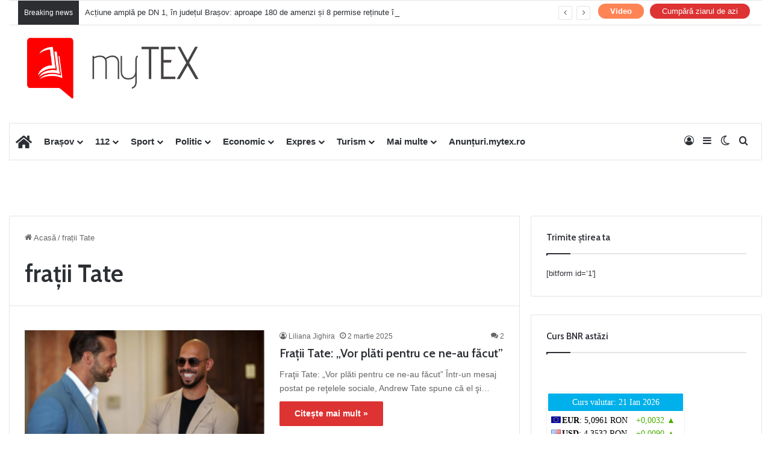

--- FILE ---
content_type: text/html; charset=UTF-8
request_url: https://mytex.ro/tag/fratii-tate/
body_size: 25551
content:
<!DOCTYPE html>
<html lang="ro-RO" class="" data-skin="light" prefix="og: https://ogp.me/ns#">
<head>
	<meta charset="UTF-8" />
	<link rel="profile" href="https://gmpg.org/xfn/11" />
	
<!-- Optimizare pentru motoarele de căutare de Rank Math - https://rankmath.com/ -->
<title>Arhive frații Tate - MyTex.ro</title>
<meta name="robots" content="index, follow, max-snippet:-1, max-video-preview:-1, max-image-preview:large"/>
<link rel="canonical" href="https://mytex.ro/tag/fratii-tate/" />
<link rel="next" href="https://mytex.ro/tag/fratii-tate/page/2/" />
<meta property="og:locale" content="ro_RO" />
<meta property="og:type" content="article" />
<meta property="og:title" content="Arhive frații Tate - MyTex.ro" />
<meta property="og:url" content="https://mytex.ro/tag/fratii-tate/" />
<meta property="article:publisher" content="https://www.facebook.com/StiriOnlineBrasov/" />
<meta property="og:image" content="https://mytex.ro/wp-content/uploads/2023/03/logo-mytex-1200x320-rosu.png" />
<meta property="og:image:secure_url" content="https://mytex.ro/wp-content/uploads/2023/03/logo-mytex-1200x320-rosu.png" />
<meta property="og:image:width" content="1200" />
<meta property="og:image:height" content="320" />
<meta property="og:image:type" content="image/png" />
<meta name="twitter:card" content="summary_large_image" />
<meta name="twitter:title" content="Arhive frații Tate - MyTex.ro" />
<meta name="twitter:image" content="https://mytex.ro/wp-content/uploads/2023/03/logo-mytex-1200x320-rosu.png" />
<script type="application/ld+json" class="rank-math-schema">{"@context":"https://schema.org","@graph":[{"@type":"NewsMediaOrganization","@id":"https://mytex.ro/#organization","name":"MyTEX.ro","url":"https://mytex.ro","sameAs":["https://www.facebook.com/StiriOnlineBrasov/"],"logo":{"@type":"ImageObject","@id":"https://mytex.ro/#logo","url":"https://mytex.ro/wp-content/uploads/2022/09/logo-mytex-1200x320-1.png","contentUrl":"https://mytex.ro/wp-content/uploads/2022/09/logo-mytex-1200x320-1.png","inLanguage":"ro-RO","width":"1200","height":"320"}},{"@type":"WebSite","@id":"https://mytex.ro/#website","url":"https://mytex.ro","publisher":{"@id":"https://mytex.ro/#organization"},"inLanguage":"ro-RO"},{"@type":"BreadcrumbList","@id":"https://mytex.ro/tag/fratii-tate/#breadcrumb","itemListElement":[{"@type":"ListItem","position":"1","item":{"@id":"https://mytex.ro","name":"Prima pagin\u0103"}},{"@type":"ListItem","position":"2","item":{"@id":"https://mytex.ro/tag/fratii-tate/","name":"fra\u021bii Tate"}}]},{"@type":"CollectionPage","@id":"https://mytex.ro/tag/fratii-tate/#webpage","url":"https://mytex.ro/tag/fratii-tate/","name":"Arhive fra\u021bii Tate - MyTex.ro","isPartOf":{"@id":"https://mytex.ro/#website"},"inLanguage":"ro-RO","breadcrumb":{"@id":"https://mytex.ro/tag/fratii-tate/#breadcrumb"}}]}</script>
<!-- /Rank Math - modul SEO pentru WordPress -->

<link rel="alternate" type="application/rss+xml" title="MyTex.ro &raquo; Flux" href="https://mytex.ro/feed/" />
<link rel="alternate" type="application/rss+xml" title="MyTex.ro &raquo; Flux comentarii" href="https://mytex.ro/comments/feed/" />
		<script type="text/javascript">
			try {
				if( 'undefined' != typeof localStorage ){
					var tieSkin = localStorage.getItem('tie-skin');
				}

				
				var html = document.getElementsByTagName('html')[0].classList,
						htmlSkin = 'light';

				if( html.contains('dark-skin') ){
					htmlSkin = 'dark';
				}

				if( tieSkin != null && tieSkin != htmlSkin ){
					html.add('tie-skin-inverted');
					var tieSkinInverted = true;
				}

				if( tieSkin == 'dark' ){
					html.add('dark-skin');
				}
				else if( tieSkin == 'light' ){
					html.remove( 'dark-skin' );
				}
				
			} catch(e) { console.log( e ) }

		</script>
		<link rel="alternate" type="application/rss+xml" title="MyTex.ro &raquo; Flux etichetă frații Tate" href="https://mytex.ro/tag/fratii-tate/feed/" />

		<style type="text/css">
			:root{				
			--tie-preset-gradient-1: linear-gradient(135deg, rgba(6, 147, 227, 1) 0%, rgb(155, 81, 224) 100%);
			--tie-preset-gradient-2: linear-gradient(135deg, rgb(122, 220, 180) 0%, rgb(0, 208, 130) 100%);
			--tie-preset-gradient-3: linear-gradient(135deg, rgba(252, 185, 0, 1) 0%, rgba(255, 105, 0, 1) 100%);
			--tie-preset-gradient-4: linear-gradient(135deg, rgba(255, 105, 0, 1) 0%, rgb(207, 46, 46) 100%);
			--tie-preset-gradient-5: linear-gradient(135deg, rgb(238, 238, 238) 0%, rgb(169, 184, 195) 100%);
			--tie-preset-gradient-6: linear-gradient(135deg, rgb(74, 234, 220) 0%, rgb(151, 120, 209) 20%, rgb(207, 42, 186) 40%, rgb(238, 44, 130) 60%, rgb(251, 105, 98) 80%, rgb(254, 248, 76) 100%);
			--tie-preset-gradient-7: linear-gradient(135deg, rgb(255, 206, 236) 0%, rgb(152, 150, 240) 100%);
			--tie-preset-gradient-8: linear-gradient(135deg, rgb(254, 205, 165) 0%, rgb(254, 45, 45) 50%, rgb(107, 0, 62) 100%);
			--tie-preset-gradient-9: linear-gradient(135deg, rgb(255, 203, 112) 0%, rgb(199, 81, 192) 50%, rgb(65, 88, 208) 100%);
			--tie-preset-gradient-10: linear-gradient(135deg, rgb(255, 245, 203) 0%, rgb(182, 227, 212) 50%, rgb(51, 167, 181) 100%);
			--tie-preset-gradient-11: linear-gradient(135deg, rgb(202, 248, 128) 0%, rgb(113, 206, 126) 100%);
			--tie-preset-gradient-12: linear-gradient(135deg, rgb(2, 3, 129) 0%, rgb(40, 116, 252) 100%);
			--tie-preset-gradient-13: linear-gradient(135deg, #4D34FA, #ad34fa);
			--tie-preset-gradient-14: linear-gradient(135deg, #0057FF, #31B5FF);
			--tie-preset-gradient-15: linear-gradient(135deg, #FF007A, #FF81BD);
			--tie-preset-gradient-16: linear-gradient(135deg, #14111E, #4B4462);
			--tie-preset-gradient-17: linear-gradient(135deg, #F32758, #FFC581);

			
					--main-nav-background: #FFFFFF;
					--main-nav-secondry-background: rgba(0,0,0,0.03);
					--main-nav-primary-color: #0088ff;
					--main-nav-contrast-primary-color: #FFFFFF;
					--main-nav-text-color: #2c2f34;
					--main-nav-secondry-text-color: rgba(0,0,0,0.5);
					--main-nav-main-border-color: rgba(0,0,0,0.1);
					--main-nav-secondry-border-color: rgba(0,0,0,0.08);
				
			}
		</style>
	<meta name="viewport" content="width=device-width, initial-scale=1.0" /><style id='wp-img-auto-sizes-contain-inline-css' type='text/css'>
img:is([sizes=auto i],[sizes^="auto," i]){contain-intrinsic-size:3000px 1500px}
/*# sourceURL=wp-img-auto-sizes-contain-inline-css */
</style>
<style id='wp-emoji-styles-inline-css' type='text/css'>

	img.wp-smiley, img.emoji {
		display: inline !important;
		border: none !important;
		box-shadow: none !important;
		height: 1em !important;
		width: 1em !important;
		margin: 0 0.07em !important;
		vertical-align: -0.1em !important;
		background: none !important;
		padding: 0 !important;
	}
/*# sourceURL=wp-emoji-styles-inline-css */
</style>
<style id='wp-block-library-inline-css' type='text/css'>
:root{--wp-block-synced-color:#7a00df;--wp-block-synced-color--rgb:122,0,223;--wp-bound-block-color:var(--wp-block-synced-color);--wp-editor-canvas-background:#ddd;--wp-admin-theme-color:#007cba;--wp-admin-theme-color--rgb:0,124,186;--wp-admin-theme-color-darker-10:#006ba1;--wp-admin-theme-color-darker-10--rgb:0,107,160.5;--wp-admin-theme-color-darker-20:#005a87;--wp-admin-theme-color-darker-20--rgb:0,90,135;--wp-admin-border-width-focus:2px}@media (min-resolution:192dpi){:root{--wp-admin-border-width-focus:1.5px}}.wp-element-button{cursor:pointer}:root .has-very-light-gray-background-color{background-color:#eee}:root .has-very-dark-gray-background-color{background-color:#313131}:root .has-very-light-gray-color{color:#eee}:root .has-very-dark-gray-color{color:#313131}:root .has-vivid-green-cyan-to-vivid-cyan-blue-gradient-background{background:linear-gradient(135deg,#00d084,#0693e3)}:root .has-purple-crush-gradient-background{background:linear-gradient(135deg,#34e2e4,#4721fb 50%,#ab1dfe)}:root .has-hazy-dawn-gradient-background{background:linear-gradient(135deg,#faaca8,#dad0ec)}:root .has-subdued-olive-gradient-background{background:linear-gradient(135deg,#fafae1,#67a671)}:root .has-atomic-cream-gradient-background{background:linear-gradient(135deg,#fdd79a,#004a59)}:root .has-nightshade-gradient-background{background:linear-gradient(135deg,#330968,#31cdcf)}:root .has-midnight-gradient-background{background:linear-gradient(135deg,#020381,#2874fc)}:root{--wp--preset--font-size--normal:16px;--wp--preset--font-size--huge:42px}.has-regular-font-size{font-size:1em}.has-larger-font-size{font-size:2.625em}.has-normal-font-size{font-size:var(--wp--preset--font-size--normal)}.has-huge-font-size{font-size:var(--wp--preset--font-size--huge)}.has-text-align-center{text-align:center}.has-text-align-left{text-align:left}.has-text-align-right{text-align:right}.has-fit-text{white-space:nowrap!important}#end-resizable-editor-section{display:none}.aligncenter{clear:both}.items-justified-left{justify-content:flex-start}.items-justified-center{justify-content:center}.items-justified-right{justify-content:flex-end}.items-justified-space-between{justify-content:space-between}.screen-reader-text{border:0;clip-path:inset(50%);height:1px;margin:-1px;overflow:hidden;padding:0;position:absolute;width:1px;word-wrap:normal!important}.screen-reader-text:focus{background-color:#ddd;clip-path:none;color:#444;display:block;font-size:1em;height:auto;left:5px;line-height:normal;padding:15px 23px 14px;text-decoration:none;top:5px;width:auto;z-index:100000}html :where(.has-border-color){border-style:solid}html :where([style*=border-top-color]){border-top-style:solid}html :where([style*=border-right-color]){border-right-style:solid}html :where([style*=border-bottom-color]){border-bottom-style:solid}html :where([style*=border-left-color]){border-left-style:solid}html :where([style*=border-width]){border-style:solid}html :where([style*=border-top-width]){border-top-style:solid}html :where([style*=border-right-width]){border-right-style:solid}html :where([style*=border-bottom-width]){border-bottom-style:solid}html :where([style*=border-left-width]){border-left-style:solid}html :where(img[class*=wp-image-]){height:auto;max-width:100%}:where(figure){margin:0 0 1em}html :where(.is-position-sticky){--wp-admin--admin-bar--position-offset:var(--wp-admin--admin-bar--height,0px)}@media screen and (max-width:600px){html :where(.is-position-sticky){--wp-admin--admin-bar--position-offset:0px}}

/*# sourceURL=wp-block-library-inline-css */
</style><style id='wp-block-heading-inline-css' type='text/css'>
h1:where(.wp-block-heading).has-background,h2:where(.wp-block-heading).has-background,h3:where(.wp-block-heading).has-background,h4:where(.wp-block-heading).has-background,h5:where(.wp-block-heading).has-background,h6:where(.wp-block-heading).has-background{padding:1.25em 2.375em}h1.has-text-align-left[style*=writing-mode]:where([style*=vertical-lr]),h1.has-text-align-right[style*=writing-mode]:where([style*=vertical-rl]),h2.has-text-align-left[style*=writing-mode]:where([style*=vertical-lr]),h2.has-text-align-right[style*=writing-mode]:where([style*=vertical-rl]),h3.has-text-align-left[style*=writing-mode]:where([style*=vertical-lr]),h3.has-text-align-right[style*=writing-mode]:where([style*=vertical-rl]),h4.has-text-align-left[style*=writing-mode]:where([style*=vertical-lr]),h4.has-text-align-right[style*=writing-mode]:where([style*=vertical-rl]),h5.has-text-align-left[style*=writing-mode]:where([style*=vertical-lr]),h5.has-text-align-right[style*=writing-mode]:where([style*=vertical-rl]),h6.has-text-align-left[style*=writing-mode]:where([style*=vertical-lr]),h6.has-text-align-right[style*=writing-mode]:where([style*=vertical-rl]){rotate:180deg}
/*# sourceURL=https://mytex.ro/wp-includes/blocks/heading/style.min.css */
</style>
<style id='wp-block-embed-inline-css' type='text/css'>
.wp-block-embed.alignleft,.wp-block-embed.alignright,.wp-block[data-align=left]>[data-type="core/embed"],.wp-block[data-align=right]>[data-type="core/embed"]{max-width:360px;width:100%}.wp-block-embed.alignleft .wp-block-embed__wrapper,.wp-block-embed.alignright .wp-block-embed__wrapper,.wp-block[data-align=left]>[data-type="core/embed"] .wp-block-embed__wrapper,.wp-block[data-align=right]>[data-type="core/embed"] .wp-block-embed__wrapper{min-width:280px}.wp-block-cover .wp-block-embed{min-height:240px;min-width:320px}.wp-block-embed{overflow-wrap:break-word}.wp-block-embed :where(figcaption){margin-bottom:1em;margin-top:.5em}.wp-block-embed iframe{max-width:100%}.wp-block-embed__wrapper{position:relative}.wp-embed-responsive .wp-has-aspect-ratio .wp-block-embed__wrapper:before{content:"";display:block;padding-top:50%}.wp-embed-responsive .wp-has-aspect-ratio iframe{bottom:0;height:100%;left:0;position:absolute;right:0;top:0;width:100%}.wp-embed-responsive .wp-embed-aspect-21-9 .wp-block-embed__wrapper:before{padding-top:42.85%}.wp-embed-responsive .wp-embed-aspect-18-9 .wp-block-embed__wrapper:before{padding-top:50%}.wp-embed-responsive .wp-embed-aspect-16-9 .wp-block-embed__wrapper:before{padding-top:56.25%}.wp-embed-responsive .wp-embed-aspect-4-3 .wp-block-embed__wrapper:before{padding-top:75%}.wp-embed-responsive .wp-embed-aspect-1-1 .wp-block-embed__wrapper:before{padding-top:100%}.wp-embed-responsive .wp-embed-aspect-9-16 .wp-block-embed__wrapper:before{padding-top:177.77%}.wp-embed-responsive .wp-embed-aspect-1-2 .wp-block-embed__wrapper:before{padding-top:200%}
/*# sourceURL=https://mytex.ro/wp-includes/blocks/embed/style.min.css */
</style>
<style id='wp-block-embed-theme-inline-css' type='text/css'>
.wp-block-embed :where(figcaption){color:#555;font-size:13px;text-align:center}.is-dark-theme .wp-block-embed :where(figcaption){color:#ffffffa6}.wp-block-embed{margin:0 0 1em}
/*# sourceURL=https://mytex.ro/wp-includes/blocks/embed/theme.min.css */
</style>
<style id='wp-block-paragraph-inline-css' type='text/css'>
.is-small-text{font-size:.875em}.is-regular-text{font-size:1em}.is-large-text{font-size:2.25em}.is-larger-text{font-size:3em}.has-drop-cap:not(:focus):first-letter{float:left;font-size:8.4em;font-style:normal;font-weight:100;line-height:.68;margin:.05em .1em 0 0;text-transform:uppercase}body.rtl .has-drop-cap:not(:focus):first-letter{float:none;margin-left:.1em}p.has-drop-cap.has-background{overflow:hidden}:root :where(p.has-background){padding:1.25em 2.375em}:where(p.has-text-color:not(.has-link-color)) a{color:inherit}p.has-text-align-left[style*="writing-mode:vertical-lr"],p.has-text-align-right[style*="writing-mode:vertical-rl"]{rotate:180deg}
/*# sourceURL=https://mytex.ro/wp-includes/blocks/paragraph/style.min.css */
</style>
<style id='wp-block-separator-inline-css' type='text/css'>
@charset "UTF-8";.wp-block-separator{border:none;border-top:2px solid}:root :where(.wp-block-separator.is-style-dots){height:auto;line-height:1;text-align:center}:root :where(.wp-block-separator.is-style-dots):before{color:currentColor;content:"···";font-family:serif;font-size:1.5em;letter-spacing:2em;padding-left:2em}.wp-block-separator.is-style-dots{background:none!important;border:none!important}
/*# sourceURL=https://mytex.ro/wp-includes/blocks/separator/style.min.css */
</style>
<style id='wp-block-separator-theme-inline-css' type='text/css'>
.wp-block-separator.has-css-opacity{opacity:.4}.wp-block-separator{border:none;border-bottom:2px solid;margin-left:auto;margin-right:auto}.wp-block-separator.has-alpha-channel-opacity{opacity:1}.wp-block-separator:not(.is-style-wide):not(.is-style-dots){width:100px}.wp-block-separator.has-background:not(.is-style-dots){border-bottom:none;height:1px}.wp-block-separator.has-background:not(.is-style-wide):not(.is-style-dots){height:2px}
/*# sourceURL=https://mytex.ro/wp-includes/blocks/separator/theme.min.css */
</style>
<link rel='stylesheet' id='simply-gallery-block-frontend-css' href='https://mytex.ro/wp-content/plugins/simply-gallery-block/blocks/pgc_sgb.min.style.css?ver=3.2.8' type='text/css' media='all' />
<style id='global-styles-inline-css' type='text/css'>
:root{--wp--preset--aspect-ratio--square: 1;--wp--preset--aspect-ratio--4-3: 4/3;--wp--preset--aspect-ratio--3-4: 3/4;--wp--preset--aspect-ratio--3-2: 3/2;--wp--preset--aspect-ratio--2-3: 2/3;--wp--preset--aspect-ratio--16-9: 16/9;--wp--preset--aspect-ratio--9-16: 9/16;--wp--preset--color--black: #000000;--wp--preset--color--cyan-bluish-gray: #abb8c3;--wp--preset--color--white: #ffffff;--wp--preset--color--pale-pink: #f78da7;--wp--preset--color--vivid-red: #cf2e2e;--wp--preset--color--luminous-vivid-orange: #ff6900;--wp--preset--color--luminous-vivid-amber: #fcb900;--wp--preset--color--light-green-cyan: #7bdcb5;--wp--preset--color--vivid-green-cyan: #00d084;--wp--preset--color--pale-cyan-blue: #8ed1fc;--wp--preset--color--vivid-cyan-blue: #0693e3;--wp--preset--color--vivid-purple: #9b51e0;--wp--preset--color--global-color: #dd3333;--wp--preset--gradient--vivid-cyan-blue-to-vivid-purple: linear-gradient(135deg,rgb(6,147,227) 0%,rgb(155,81,224) 100%);--wp--preset--gradient--light-green-cyan-to-vivid-green-cyan: linear-gradient(135deg,rgb(122,220,180) 0%,rgb(0,208,130) 100%);--wp--preset--gradient--luminous-vivid-amber-to-luminous-vivid-orange: linear-gradient(135deg,rgb(252,185,0) 0%,rgb(255,105,0) 100%);--wp--preset--gradient--luminous-vivid-orange-to-vivid-red: linear-gradient(135deg,rgb(255,105,0) 0%,rgb(207,46,46) 100%);--wp--preset--gradient--very-light-gray-to-cyan-bluish-gray: linear-gradient(135deg,rgb(238,238,238) 0%,rgb(169,184,195) 100%);--wp--preset--gradient--cool-to-warm-spectrum: linear-gradient(135deg,rgb(74,234,220) 0%,rgb(151,120,209) 20%,rgb(207,42,186) 40%,rgb(238,44,130) 60%,rgb(251,105,98) 80%,rgb(254,248,76) 100%);--wp--preset--gradient--blush-light-purple: linear-gradient(135deg,rgb(255,206,236) 0%,rgb(152,150,240) 100%);--wp--preset--gradient--blush-bordeaux: linear-gradient(135deg,rgb(254,205,165) 0%,rgb(254,45,45) 50%,rgb(107,0,62) 100%);--wp--preset--gradient--luminous-dusk: linear-gradient(135deg,rgb(255,203,112) 0%,rgb(199,81,192) 50%,rgb(65,88,208) 100%);--wp--preset--gradient--pale-ocean: linear-gradient(135deg,rgb(255,245,203) 0%,rgb(182,227,212) 50%,rgb(51,167,181) 100%);--wp--preset--gradient--electric-grass: linear-gradient(135deg,rgb(202,248,128) 0%,rgb(113,206,126) 100%);--wp--preset--gradient--midnight: linear-gradient(135deg,rgb(2,3,129) 0%,rgb(40,116,252) 100%);--wp--preset--font-size--small: 13px;--wp--preset--font-size--medium: 20px;--wp--preset--font-size--large: 36px;--wp--preset--font-size--x-large: 42px;--wp--preset--spacing--20: 0.44rem;--wp--preset--spacing--30: 0.67rem;--wp--preset--spacing--40: 1rem;--wp--preset--spacing--50: 1.5rem;--wp--preset--spacing--60: 2.25rem;--wp--preset--spacing--70: 3.38rem;--wp--preset--spacing--80: 5.06rem;--wp--preset--shadow--natural: 6px 6px 9px rgba(0, 0, 0, 0.2);--wp--preset--shadow--deep: 12px 12px 50px rgba(0, 0, 0, 0.4);--wp--preset--shadow--sharp: 6px 6px 0px rgba(0, 0, 0, 0.2);--wp--preset--shadow--outlined: 6px 6px 0px -3px rgb(255, 255, 255), 6px 6px rgb(0, 0, 0);--wp--preset--shadow--crisp: 6px 6px 0px rgb(0, 0, 0);}:where(.is-layout-flex){gap: 0.5em;}:where(.is-layout-grid){gap: 0.5em;}body .is-layout-flex{display: flex;}.is-layout-flex{flex-wrap: wrap;align-items: center;}.is-layout-flex > :is(*, div){margin: 0;}body .is-layout-grid{display: grid;}.is-layout-grid > :is(*, div){margin: 0;}:where(.wp-block-columns.is-layout-flex){gap: 2em;}:where(.wp-block-columns.is-layout-grid){gap: 2em;}:where(.wp-block-post-template.is-layout-flex){gap: 1.25em;}:where(.wp-block-post-template.is-layout-grid){gap: 1.25em;}.has-black-color{color: var(--wp--preset--color--black) !important;}.has-cyan-bluish-gray-color{color: var(--wp--preset--color--cyan-bluish-gray) !important;}.has-white-color{color: var(--wp--preset--color--white) !important;}.has-pale-pink-color{color: var(--wp--preset--color--pale-pink) !important;}.has-vivid-red-color{color: var(--wp--preset--color--vivid-red) !important;}.has-luminous-vivid-orange-color{color: var(--wp--preset--color--luminous-vivid-orange) !important;}.has-luminous-vivid-amber-color{color: var(--wp--preset--color--luminous-vivid-amber) !important;}.has-light-green-cyan-color{color: var(--wp--preset--color--light-green-cyan) !important;}.has-vivid-green-cyan-color{color: var(--wp--preset--color--vivid-green-cyan) !important;}.has-pale-cyan-blue-color{color: var(--wp--preset--color--pale-cyan-blue) !important;}.has-vivid-cyan-blue-color{color: var(--wp--preset--color--vivid-cyan-blue) !important;}.has-vivid-purple-color{color: var(--wp--preset--color--vivid-purple) !important;}.has-black-background-color{background-color: var(--wp--preset--color--black) !important;}.has-cyan-bluish-gray-background-color{background-color: var(--wp--preset--color--cyan-bluish-gray) !important;}.has-white-background-color{background-color: var(--wp--preset--color--white) !important;}.has-pale-pink-background-color{background-color: var(--wp--preset--color--pale-pink) !important;}.has-vivid-red-background-color{background-color: var(--wp--preset--color--vivid-red) !important;}.has-luminous-vivid-orange-background-color{background-color: var(--wp--preset--color--luminous-vivid-orange) !important;}.has-luminous-vivid-amber-background-color{background-color: var(--wp--preset--color--luminous-vivid-amber) !important;}.has-light-green-cyan-background-color{background-color: var(--wp--preset--color--light-green-cyan) !important;}.has-vivid-green-cyan-background-color{background-color: var(--wp--preset--color--vivid-green-cyan) !important;}.has-pale-cyan-blue-background-color{background-color: var(--wp--preset--color--pale-cyan-blue) !important;}.has-vivid-cyan-blue-background-color{background-color: var(--wp--preset--color--vivid-cyan-blue) !important;}.has-vivid-purple-background-color{background-color: var(--wp--preset--color--vivid-purple) !important;}.has-black-border-color{border-color: var(--wp--preset--color--black) !important;}.has-cyan-bluish-gray-border-color{border-color: var(--wp--preset--color--cyan-bluish-gray) !important;}.has-white-border-color{border-color: var(--wp--preset--color--white) !important;}.has-pale-pink-border-color{border-color: var(--wp--preset--color--pale-pink) !important;}.has-vivid-red-border-color{border-color: var(--wp--preset--color--vivid-red) !important;}.has-luminous-vivid-orange-border-color{border-color: var(--wp--preset--color--luminous-vivid-orange) !important;}.has-luminous-vivid-amber-border-color{border-color: var(--wp--preset--color--luminous-vivid-amber) !important;}.has-light-green-cyan-border-color{border-color: var(--wp--preset--color--light-green-cyan) !important;}.has-vivid-green-cyan-border-color{border-color: var(--wp--preset--color--vivid-green-cyan) !important;}.has-pale-cyan-blue-border-color{border-color: var(--wp--preset--color--pale-cyan-blue) !important;}.has-vivid-cyan-blue-border-color{border-color: var(--wp--preset--color--vivid-cyan-blue) !important;}.has-vivid-purple-border-color{border-color: var(--wp--preset--color--vivid-purple) !important;}.has-vivid-cyan-blue-to-vivid-purple-gradient-background{background: var(--wp--preset--gradient--vivid-cyan-blue-to-vivid-purple) !important;}.has-light-green-cyan-to-vivid-green-cyan-gradient-background{background: var(--wp--preset--gradient--light-green-cyan-to-vivid-green-cyan) !important;}.has-luminous-vivid-amber-to-luminous-vivid-orange-gradient-background{background: var(--wp--preset--gradient--luminous-vivid-amber-to-luminous-vivid-orange) !important;}.has-luminous-vivid-orange-to-vivid-red-gradient-background{background: var(--wp--preset--gradient--luminous-vivid-orange-to-vivid-red) !important;}.has-very-light-gray-to-cyan-bluish-gray-gradient-background{background: var(--wp--preset--gradient--very-light-gray-to-cyan-bluish-gray) !important;}.has-cool-to-warm-spectrum-gradient-background{background: var(--wp--preset--gradient--cool-to-warm-spectrum) !important;}.has-blush-light-purple-gradient-background{background: var(--wp--preset--gradient--blush-light-purple) !important;}.has-blush-bordeaux-gradient-background{background: var(--wp--preset--gradient--blush-bordeaux) !important;}.has-luminous-dusk-gradient-background{background: var(--wp--preset--gradient--luminous-dusk) !important;}.has-pale-ocean-gradient-background{background: var(--wp--preset--gradient--pale-ocean) !important;}.has-electric-grass-gradient-background{background: var(--wp--preset--gradient--electric-grass) !important;}.has-midnight-gradient-background{background: var(--wp--preset--gradient--midnight) !important;}.has-small-font-size{font-size: var(--wp--preset--font-size--small) !important;}.has-medium-font-size{font-size: var(--wp--preset--font-size--medium) !important;}.has-large-font-size{font-size: var(--wp--preset--font-size--large) !important;}.has-x-large-font-size{font-size: var(--wp--preset--font-size--x-large) !important;}
/*# sourceURL=global-styles-inline-css */
</style>

<style id='classic-theme-styles-inline-css' type='text/css'>
/*! This file is auto-generated */
.wp-block-button__link{color:#fff;background-color:#32373c;border-radius:9999px;box-shadow:none;text-decoration:none;padding:calc(.667em + 2px) calc(1.333em + 2px);font-size:1.125em}.wp-block-file__button{background:#32373c;color:#fff;text-decoration:none}
/*# sourceURL=/wp-includes/css/classic-themes.min.css */
</style>
<link rel='stylesheet' id='pgc-simply-gallery-plugin-lightbox-style-css' href='https://mytex.ro/wp-content/plugins/simply-gallery-block/plugins/pgc_sgb_lightbox.min.style.css?ver=3.2.8' type='text/css' media='all' />
<link rel='stylesheet' id='tie-css-base-css' href='https://mytex.ro/wp-content/themes/jannah/assets/css/base.min.css?ver=7.6.4' type='text/css' media='all' />
<link rel='stylesheet' id='tie-css-styles-css' href='https://mytex.ro/wp-content/themes/jannah/assets/css/style.min.css?ver=7.6.4' type='text/css' media='all' />
<link rel='stylesheet' id='tie-css-widgets-css' href='https://mytex.ro/wp-content/themes/jannah/assets/css/widgets.min.css?ver=7.6.4' type='text/css' media='all' />
<link rel='stylesheet' id='tie-css-helpers-css' href='https://mytex.ro/wp-content/themes/jannah/assets/css/helpers.min.css?ver=7.6.4' type='text/css' media='all' />
<link rel='stylesheet' id='tie-fontawesome5-css' href='https://mytex.ro/wp-content/themes/jannah/assets/css/fontawesome.css?ver=7.6.4' type='text/css' media='all' />
<link rel='stylesheet' id='tie-css-ilightbox-css' href='https://mytex.ro/wp-content/themes/jannah/assets/ilightbox/dark-skin/skin.css?ver=7.6.4' type='text/css' media='all' />
<link rel='stylesheet' id='tie-css-shortcodes-css' href='https://mytex.ro/wp-content/themes/jannah/assets/css/plugins/shortcodes.min.css?ver=7.6.4' type='text/css' media='all' />
<style id='tie-css-shortcodes-inline-css' type='text/css'>
.wf-active .logo-text,.wf-active h1,.wf-active h2,.wf-active h3,.wf-active h4,.wf-active h5,.wf-active h6,.wf-active .the-subtitle{font-family: 'Cabin';}#main-nav .main-menu > ul > li > a{font-size: 15px;}#tie-body{background-color: #ffffff;background-image: -webkit-linear-gradient(45deg,#ffffff,#ffffff);background-image: linear-gradient(45deg,#ffffff,#ffffff);}:root:root{--brand-color: #dd3333;--dark-brand-color: #ab0101;--bright-color: #FFFFFF;--base-color: #2c2f34;}#reading-position-indicator{box-shadow: 0 0 10px rgba( 221,51,51,0.7);}:root:root{--brand-color: #dd3333;--dark-brand-color: #ab0101;--bright-color: #FFFFFF;--base-color: #2c2f34;}#reading-position-indicator{box-shadow: 0 0 10px rgba( 221,51,51,0.7);}#header-notification-bar{background: var( --tie-preset-gradient-13 );}#header-notification-bar{--tie-buttons-color: #FFFFFF;--tie-buttons-border-color: #FFFFFF;--tie-buttons-hover-color: #e1e1e1;--tie-buttons-hover-text: #000000;}#header-notification-bar{--tie-buttons-text: #000000;}#top-nav .breaking-title{color: #FFFFFF;}#top-nav .breaking-title:before{background-color: #2c2e32;}#top-nav .breaking-news-nav li:hover{background-color: #2c2e32;border-color: #2c2e32;}@media (max-width: 991px) {#tie-wrapper #theme-header,#tie-wrapper #theme-header #main-nav .main-menu-wrapper,#tie-wrapper #theme-header .logo-container{background: transparent;}#tie-wrapper #theme-header .logo-container,#tie-wrapper #theme-header .logo-container.fixed-nav,#tie-wrapper #theme-header #main-nav {background-color: #ffffff;}.mobile-header-components .components .comp-sub-menu{background-color: #ffffff;}}#tie-wrapper #theme-header{background-color: #ffffff;}#tie-popup-adblock .container-wrapper{background-color: #ce2323 !important;color: #FFFFFF;}#tie-popup-adblock .container-wrapper .tie-btn-close:before{color: #FFFFFF;}.social-icons-item .custom-link-1-social-icon{background-color: #3885ea !important;}.social-icons-item .custom-link-1-social-icon span{color: #3885ea;}.tie-cat-81,.tie-cat-item-81 > span{background-color:#e67e22 !important;color:#FFFFFF !important;}.tie-cat-81:after{border-top-color:#e67e22 !important;}.tie-cat-81:hover{background-color:#c86004 !important;}.tie-cat-81:hover:after{border-top-color:#c86004 !important;}.tie-cat-90,.tie-cat-item-90 > span{background-color:#2ecc71 !important;color:#FFFFFF !important;}.tie-cat-90:after{border-top-color:#2ecc71 !important;}.tie-cat-90:hover{background-color:#10ae53 !important;}.tie-cat-90:hover:after{border-top-color:#10ae53 !important;}.tie-cat-94,.tie-cat-item-94 > span{background-color:#9b59b6 !important;color:#FFFFFF !important;}.tie-cat-94:after{border-top-color:#9b59b6 !important;}.tie-cat-94:hover{background-color:#7d3b98 !important;}.tie-cat-94:hover:after{border-top-color:#7d3b98 !important;}.tie-cat-96,.tie-cat-item-96 > span{background-color:#34495e !important;color:#FFFFFF !important;}.tie-cat-96:after{border-top-color:#34495e !important;}.tie-cat-96:hover{background-color:#162b40 !important;}.tie-cat-96:hover:after{border-top-color:#162b40 !important;}.tie-cat-97,.tie-cat-item-97 > span{background-color:#795548 !important;color:#FFFFFF !important;}.tie-cat-97:after{border-top-color:#795548 !important;}.tie-cat-97:hover{background-color:#5b372a !important;}.tie-cat-97:hover:after{border-top-color:#5b372a !important;}.tie-cat-98,.tie-cat-item-98 > span{background-color:#4CAF50 !important;color:#FFFFFF !important;}.tie-cat-98:after{border-top-color:#4CAF50 !important;}.tie-cat-98:hover{background-color:#2e9132 !important;}.tie-cat-98:hover:after{border-top-color:#2e9132 !important;}.tie-cat-120,.tie-cat-item-120 > span{background-color:#12d142 !important;color:#FFFFFF !important;}.tie-cat-120:after{border-top-color:#12d142 !important;}.tie-cat-120:hover{background-color:#00b324 !important;}.tie-cat-120:hover:after{border-top-color:#00b324 !important;}@media (min-width: 1200px){.container{width: auto;}}.boxed-layout #tie-wrapper,.boxed-layout .fixed-nav{max-width: 1310px;}@media (min-width: 1280px){.container,.wide-next-prev-slider-wrapper .slider-main-container{max-width: 1280px;}}.meta-views.meta-item .tie-icon-fire:before{content: "\f06e" !important;}@media (max-width: 991px){.side-aside #mobile-menu .menu > li{border-color: rgba(0,0,0,0.05);}}@media (max-width: 991px){.side-aside.normal-side{background-color: #ffffff;}}.side-aside #mobile-menu li a,.side-aside #mobile-menu .mobile-arrows,.side-aside #mobile-search .search-field{color: #0c0c0c;}#mobile-search .search-field::-moz-placeholder {color: #0c0c0c;}#mobile-search .search-field:-moz-placeholder {color: #0c0c0c;}#mobile-search .search-field:-ms-input-placeholder {color: #0c0c0c;}#mobile-search .search-field::-webkit-input-placeholder {color: #0c0c0c;}@media (max-width: 991px){.tie-btn-close span{color: #0c0c0c;}}.side-aside.dark-skin a.remove:not(:hover)::before,#mobile-social-icons .social-icons-item a:not(:hover) span{color: #0a0a0a!important;}.mobile-header-components li.custom-menu-link > a,#mobile-menu-icon .menu-text{color: #0f0f0f!important;}#mobile-menu-icon .nav-icon,#mobile-menu-icon .nav-icon:before,#mobile-menu-icon .nav-icon:after{background-color: #0f0f0f!important;}
/*# sourceURL=tie-css-shortcodes-inline-css */
</style>
<script type="text/javascript" src="https://mytex.ro/wp-includes/js/jquery/jquery.min.js?ver=3.7.1" id="jquery-core-js"></script>
<script type="text/javascript" src="https://mytex.ro/wp-includes/js/jquery/jquery-migrate.min.js?ver=3.4.1" id="jquery-migrate-js"></script>
<link rel="https://api.w.org/" href="https://mytex.ro/wp-json/" /><link rel="alternate" title="JSON" type="application/json" href="https://mytex.ro/wp-json/wp/v2/tags/141171" /><link rel="EditURI" type="application/rsd+xml" title="RSD" href="https://mytex.ro/xmlrpc.php?rsd" />
<meta name="generator" content="WordPress 6.9" />
<noscript><style>.simply-gallery-amp{ display: block !important; }</style></noscript><noscript><style>.sgb-preloader{ display: none !important; }</style></noscript><script async src="https://pagead2.googlesyndication.com/pagead/js/adsbygoogle.js?client=ca-pub-4816600901790522"
     crossorigin="anonymous"></script>

<!-- Google Tag Manager
<script>(function(w,d,s,l,i){w[l]=w[l]||[];w[l].push({'gtm.start':
new Date().getTime(),event:'gtm.js'});var f=d.getElementsByTagName(s)[0],
j=d.createElement(s),dl=l!='dataLayer'?'&l='+l:'';j.async=true;j.src=
'https://www.googletagmanager.com/gtm.js?id='+i+dl;f.parentNode.insertBefore(j,f);
})(window,document,'script','dataLayer','GTM-N4B5KPF');</script>
<!-- End Google Tag Manager -->

	<!-- Hotjar Tracking Code for https://www.mytex.ro/ -->
	<script>
    (function(h,o,t,j,a,r){
        h.hj=h.hj||function(){(h.hj.q=h.hj.q||[]).push(arguments)};
        h._hjSettings={hjid:3153072,hjsv:6};
        a=o.getElementsByTagName('head')[0];
        r=o.createElement('script');r.async=1;
        r.src=t+h._hjSettings.hjid+j+h._hjSettings.hjsv;
        a.appendChild(r);
    })(window,document,'https://static.hotjar.com/c/hotjar-','.js?sv=');
	</script>

<!-- Global site tag (gtag.js) - Google Analytics -->
	<script async src="https://www.googletagmanager.com/gtag/js?id=UA-7042584-6"></script>
	<script>
  window.dataLayer = window.dataLayer || [];
  function gtag(){dataLayer.push(arguments);}
  gtag('js', new Date());

  gtag('config', 'UA-7042584-6');
	</script>

<!-- Meta Pixel Code -->
<script>
!function(f,b,e,v,n,t,s)
{if(f.fbq)return;n=f.fbq=function(){n.callMethod?
n.callMethod.apply(n,arguments):n.queue.push(arguments)};
if(!f._fbq)f._fbq=n;n.push=n;n.loaded=!0;n.version='2.0';
n.queue=[];t=b.createElement(e);t.async=!0;
t.src=v;s=b.getElementsByTagName(e)[0];
s.parentNode.insertBefore(t,s)}(window, document,'script',
'https://connect.facebook.net/en_US/fbevents.js');
fbq('init', '716152302812585');
fbq('track', 'PageView');
</script>
<noscript><img height="1" width="1" style="display:none"
src="https://www.facebook.com/tr?id=716152302812585&ev=PageView&noscript=1"
/></noscript>
<!-- End Meta Pixel Code -->

<!-- Revive Adserver Interstitial or Floating DHTML Tag - Generated with Revive Adserver v5.0.5
zonaid=40 Zona banner plutitor -->
<script type='text/javascript'><!--//<![CDATA[
   var ox_u = 'https://adserver.mytex.ro/www/delivery/al.php?zoneid=40&target=_blank&layerstyle=geocities&align=right&padding=2&closetext=%5BClose%5D&collapsetime=10';
   if (document.context) ox_u += '&context=' + escape(document.context);
   document.write("<scr"+"ipt type='text/javascript' src='" + ox_u + "'></scr"+"ipt>");
//]]>--></script>

<script>
  window.teads_analytics = window.teads_analytics || {};
  window.teads_analytics.analytics_tag_id = "PUB_26376";
  window.teads_analytics.share = window.teads_analytics.share || function() {
    ;(window.teads_analytics.shared_data = window.teads_analytics.shared_data || []).push(arguments)
  };
</script>
<script async src="https://a.teads.tv/analytics/tag.js"></script><meta http-equiv="X-UA-Compatible" content="IE=edge">
<meta name="theme-color" content="#ffffff" /><link rel="icon" href="https://mytex.ro/wp-content/uploads/2022/09/cropped-logo_mic_mytex.gif" sizes="32x32" />
<link rel="icon" href="https://mytex.ro/wp-content/uploads/2022/09/cropped-logo_mic_mytex.gif" sizes="192x192" />
<link rel="apple-touch-icon" href="https://mytex.ro/wp-content/uploads/2022/09/cropped-logo_mic_mytex.gif" />
<meta name="msapplication-TileImage" content="https://mytex.ro/wp-content/uploads/2022/09/cropped-logo_mic_mytex.gif" />
		<style type="text/css" id="wp-custom-css">
			.wp-block-gallery.has-nested-images figure.wp-block-image figcaption{
	background: transparent;
}
@media (min-width: 600px)
	{
.bbb.creativeajxkbdqjjhnjsvileodkihfl {
    max-width: 100%;
    min-width: 300px;
    height: auto;
	}
}

.wp-block-gallery.has-nested-images figure.wp-block-image figcaption, .wp-block-gallery.has-nested-images figure.wp-block-image:has(figcaption):before {
	display:none!important;
}

.is-header-bg-extended #theme-header:before{
	background-image: none !important;
}

.slick-slide img {
    display: block;
    width: 100% !important;
    max-height: 436px;
}
@media only screen and (max-width: 760px) {
	video{
		height: 250px !important;
	}
}


.slick-initialized .slick-slide {
  display: flex;
    justify-content: center;
    background: #ededed;
    border: 1px solid #fff;
}
.slick-prev {
    left: -30px;
    z-index: 99;
}
.entry ul li{
	list-style: none;
}

.slick-dots{
	display: none !important;
}
.slick-track{
	height: 438px !important
}
@media (min-width: 992px){
	
.tie-col-md-8 {
    width: 67.66667%;
}
.tie-col-md-4 {
    width: 32.33333%;
}
	.container-wrapper{
		padding: 25px;
	}
}
.ad{
	text-align: center;
    margin-bottom: 30px;
	padding-left: 15px;
    padding-right: 15px
}
.slick-next:before, .slick-prev:before {
    font-size: 20px;
    line-height: 1;
    opacity: .75;
    color: #000;
}
.entry ol, .entry ul, .comment-content ol, .comment-content ul {
    margin-bottom: 20px;
    padding-left: 0px;
    margin-left: 0px;
}
@media only screen and (max-width: 990px) {
	
	.algori-image-video-slider-slide-container{
		max-height: 250px
	}
	
	.slick-initialized .slick-slide{
		min-height: 250px
	}
	.slick-track{
	height: 250px !important
}
	.slick-prev {
    left: -18px;
    z-index: 99;
}
	.slick-next {
    right: -10px;
    z-index: 99;
}
	#polite{
		height: 280px !important;
	}
	.slick-slide img {
    margin: 0 auto;
		max-height: 249px;
}
	.is-header-bg-extended #tie-wrapper #theme-header .logo-container:not(.fixed-nav) {
    background: #fff;
}
	/*aici*/
		.menu-item-818832 {
    height: 30px !important;
    padding-left: 10px;
    display: inline-block !important;
}
	  .menu-item-818832 a {
    line-height: 0px !important;
    font-size: 13px !important;
}
		.menu-item-818827 {
    height: 30px !important;
    padding-left: 10px;
    display: inline-block !important;
}
	.menu-item-818827 a {
    line-height: 0px !important;
    font-size: 13px !important;
}
	.menu-item-740148 {
    height: 30px !important;
    padding-left: 10px;
    display: inline-block !important;
}
	.menu-item-740148 a {
    line-height: 0px !important;
    font-size: 13px !important;
}
	.menu-item-816370{
		 height: 30px !important;
    padding-left: 10px;
    display: inline-block !important;
	}
	a.remove.big-btn {
    width: 35px;
    height: 35px;
    line-height: 35px;
    font-size: 22px;
    background: #d33;
    border-radius: 26px;
}
	
	.menu-item-816370 a{
		 line-height: 0px !important;
    font-size: 13px !important;
	}
}

.followers-num{
 	display: none !important;
}
.buton-red{
	background: #d33;
    display: inline-block;
    padding: 3px 10px 3px 10px;
    border-radius: 5px;
	margin-right: 10px;
	border: 2px solid #d33;
   
}
.buton-red a{
	 color: #ffffff !important;
	font-weight: bold;
}

.buton-white{
	background: #fff;
    display: inline-block;
    padding: 3px 10px 3px 10px;
    border-radius: 5px;
	border: 2px solid #d33;
	font-weight: bold;
	margin-left: 10px;
}
.abonament{
	    margin: 20px 0 40px 0;
    background: url(/wp-content/uploads/2022/02/abonament.png);
    padding: 10px;
    position: relative;
	box-shadow: 60px -60px 45px 30px #ffffffff;
}
.sustine{
	background: #FFF;
    padding: 30px;
}
#tie-wrapper #theme-header{
	background: transparent;
}
.theme-header.has-shadow{
	box-shadow: none;
}
.main-menu .menu>li.tie-current-menu{
	border-bottom: 0px;
}
.about-author {
    display: none;
}
/* MENIU EXCLUSIVE MYTEX */
.menu-item-818827{
	background: #08f;
    border-radius: 30px;
    margin: 5px;
    height: 25px;
    line-height: 25px;
		padding-left:10px;
	 	padding-right:10px;
}

.menu-item-818827 a{
	color: #fff !important;
	font-weight: 600;
}
@media only screen and (max-width: 990px)
.menu-item-818827 {
    height: 30px !important;
    padding-left: 10px;
    display: inline-block !important;
}
/* Sfarsit Meniu Exclusive incepere meniu live*/
.menu-item-818832{
	background: #ff8455;
    border-radius: 30px;
    margin: 5px;
    height: 25px;
    line-height: 25px;
		padding-left:10px;
	 	padding-right:10px;
}

.menu-item-818832 a{
	color: #fff !important;
	font-weight: 600;
}
@media only screen and (max-width: 990px)
.menu-item-818832 {
    height: 30px !important;
    padding-left: 10px;
    display: inline-block !important;
}
/*Sfarsit Meniu LIVE */

.menu-item-740148{
	background: #dd3333;
    border-radius: 30px;
    margin: 5px;
    height: 25px;
    line-height: 25px;
		padding-left:10px;
	 	padding-right:10px;
}

.menu-item-816370{
	background: #5e55ed;
    border-radius: 30px;
    margin: 5px;
    height: 25px;
    line-height: 25px;
		padding-left:10px;
	 	padding-right:10px;
}

.menu-item-816370 a{
	color: #fff !important;
	font-weight: 500;
}
.menu>.menu-item-has-children:not(.is-icon-only)>a, .menu .mega-menu:not(.is-icon-only)>a {
    padding-right: 25px !important;
}
.tie-icon-warning:before{
	display: none;
}
.menu-item-740148 a{
	color: #fff !important;
	font-weight: 500;
}
.menu-tiny-label {
    font-size: 13px;
    border-radius: 40px;
    height: 25px;
    margin-left: 3px;
    line-height: 25px;
    position: relative;
    top: -1px;
    display: inline-block;
    padding: 0px 10px 0px 10px;
}
.tie-menu-icon .fas .fa-ad{
	display: none;
}
.main-menu .menu>li>a {
    padding: 0 10px !important;
}
.alert {
  padding: 20px;
  background-color: #f44336;
  color: white;
}

.closebtn {
  margin-left: 15px;
  color: white;
  font-weight: bold;
  float: right;
  font-size: 22px;
  line-height: 20px;
  cursor: pointer;
  transition: 0.3s;
}

.closebtn:hover {
  color: black;
}
/*tableta*/
	@media only screen and (min-width: 992px) and (max-width: 1279px){
		
		.main-nav .menu>li:not(.is-icon-only)>a{		
	font-size:9px!important;
}		</style>
		</head>
	<script async src="https://pagead2.googlesyndication.com/pagead/js/adsbygoogle.js?client=ca-pub-4816600901790522"
     crossorigin="anonymous"></script>
	<script src="https://jsc.mgid.com/site/306778.js" async>
</script>
	
<body id="tie-body" class="archive tag tag-fratii-tate tag-141171 wp-theme-jannah wrapper-has-shadow block-head-1 magazine1 is-desktop is-header-layout-3 has-header-ad has-header-below-ad sidebar-right has-sidebar">

<!-- Google Tag Manager (noscript)
<noscript><iframe src="https://www.googletagmanager.com/ns.html?id=GTM-N4B5KPF"
height="0" width="0" style="display:none;visibility:hidden"></iframe></noscript>
<!-- End Google Tag Manager (noscript) -->

<div class="background-overlay">

	<div id="tie-container" class="site tie-container">

		
		<div id="tie-wrapper">
			<div class="stream-item stream-item-above-header"><div class="stream-item-size" style=""><!-- Revive Adserver Tag Javascript - Generated with Revive Adserver v5.0.5
Zonă www.mytex.ro - zona-st00-deasupra-breakingnews-billboard-970x250-1
zoneid=34-->
<script type='text/javascript'><!--//<![CDATA[
   var m3_u = (location.protocol=='https:'?'https://adserver.mytex.ro/www/delivery/ajs.php':'http://adserver.mytex.ro/www/delivery/ajs.php');
   var m3_r = Math.floor(Math.random()*99999999999);
   if (!document.MAX_used) document.MAX_used = ',';
   document.write ("<scr"+"ipt type='text/javascript' src='"+m3_u);
   document.write ("?zoneid=34");
   document.write ('&amp;cb=' + m3_r);
   if (document.MAX_used != ',') document.write ("&amp;exclude=" + document.MAX_used);
   document.write (document.charset ? '&amp;charset='+document.charset : (document.characterSet ? '&amp;charset='+document.characterSet : ''));
   document.write ("&amp;loc=" + escape(window.location));
   if (document.referrer) document.write ("&amp;referer=" + escape(document.referrer));
   if (document.context) document.write ("&context=" + escape(document.context));
   if (document.mmm_fo) document.write ("&amp;mmm_fo=1");
   document.write ("'><\/scr"+"ipt>");
//]]>--></script><noscript><a href='https://adserver.mytex.ro/www/delivery/ck.php?n=ad71488a&amp;cb=5477896347' target='_blank'><img src='https://adserver.mytex.ro/www/delivery/avw.php?zoneid=34&amp;cb=5477896347&amp;n=ad71488a' border='0' alt='' /></a></noscript>
</div></div>
<header id="theme-header" class="theme-header header-layout-3 main-nav-light main-nav-default-light main-nav-below main-nav-boxed has-stream-item top-nav-active top-nav-light top-nav-default-light top-nav-boxed top-nav-above has-shadow has-normal-width-logo mobile-header-default">
	
<nav id="top-nav"  class="has-breaking-menu top-nav header-nav has-breaking-news" aria-label="Secondary Navigation">
	<div class="container">
		<div class="topbar-wrapper">

			
			<div class="tie-alignleft">
				
<div class="breaking controls-is-active">

	<span class="breaking-title">
		<span class="tie-icon-bolt breaking-icon" aria-hidden="true"></span>
		<span class="breaking-title-text">Breaking news</span>
	</span>

	<ul id="breaking-news-in-header" class="breaking-news" data-type="reveal" data-arrows="true">

		
							<li class="news-item">
								<a href="https://mytex.ro/expres/actiune-ampla-pe-dn-1-in-judetul-brasov-aproape-180-de-amenzi-si-8-permise-retinute-in-doar-4-ore-n-au-scapat-nici-pietonii/">Acțiune amplă pe DN 1, în județul Brașov: aproape 180 de amenzi și 8 permise reținute în doar 4 ore / N-au scăpat nici pietonii</a>
							</li>

							
							<li class="news-item">
								<a href="https://mytex.ro/delicte/barbat-din-homorod-dus-la-inchisoare-pentru-conducere-sub-influenta-alcoolului/">Bărbat din Homorod, dus la închisoare pentru conducere sub influența alcoolului</a>
							</li>

							
							<li class="news-item">
								<a href="https://mytex.ro/economic/soc-pentru-turismul-brasovean-1-din-4-restaurante-ar-putea-disparea/">Șoc pentru turismul brașovean: 1 din 4 restaurante ar putea dispărea</a>
							</li>

							
							<li class="news-item">
								<a href="https://mytex.ro/sport/hochei-semifinala-si-finala-cupei-romaniei-sold-out/">Hochei. Semifinala Red Hawks &#8211; Corona şi finala Cupei României 2026, „sold out”</a>
							</li>

							
							<li class="news-item">
								<a href="https://mytex.ro/delicte/barbat-retinut-la-brasov-dupa-ce-a-furat-produse-in-valoare-de-800-de-lei-dintr-un-magazin/">Bărbat reținut la Brașov după ce a furat produse în valoare de 800 de lei dintr-un magazin</a>
							</li>

							
							<li class="news-item">
								<a href="https://mytex.ro/delicte/furt-de-bijuterii-la-hoghiz-o-femeie-de-57-de-ani-retinuta-dupa-ce-ar-fi-furat-bunuri-de-15-000-de-euro/">Furt de bijuterii la Hoghiz: o femeie de 57 de ani, reținută după ce ar fi furat bunuri de 15.000 de euro</a>
							</li>

							
							<li class="news-item">
								<a href="https://mytex.ro/delicte/escrocherie-prin-metoda-accidentul-o-femeie-de-76-de-ani-a-ramas-fara-38-000-de-lei/">Escrocherie prin metoda „Accidentul”: o femeie de 76 de ani a rămas fără 38.000 de lei</a>
							</li>

							
							<li class="news-item">
								<a href="https://mytex.ro/expres/update-scju-brasov-a-oferit-detalii-dupa-decesul-tanarului-de-35-de-ani-pacientul-nu-prezenta-semne-care-sa-impuna-internarea/">Update. SCJU Braşov a oferit detalii după decesul tânărului de 35 de ani: „Pacientul nu prezenta semne care să impună internarea”</a>
							</li>

							
							<li class="news-item">
								<a href="https://mytex.ro/politic/aur-explodeaza-in-sondaje-opozitia-se-apropie-de-majoritate-si-poate-da-lovitura-la-guvernare/">AUR explodează în sondaje! Opoziția se apropie de majoritate și poate da lovitura la guvernare</a>
							</li>

							
							<li class="news-item">
								<a href="https://mytex.ro/112/tir-in-flacari-pe-a1/">TIR în flăcări, pe A1</a>
							</li>

							
	</ul>
</div><!-- #breaking /-->
			</div><!-- .tie-alignleft /-->

			<div class="tie-alignright">
				<div class="top-menu header-menu"><ul id="menu-meniul-breaking-news" class="menu"><li id="menu-item-818832" class="menu-item menu-item-type-post_type menu-item-object-page menu-item-818832"><a href="https://mytex.ro/live/">Video</a></li>
<li id="menu-item-740148" class="menu-item menu-item-type-custom menu-item-object-custom menu-item-740148"><a href="https://account.paydemic.com/serial/KXO2AI4BWZDYVETAYBRGJYIMCU" title="Buy now!">Cumpără ziarul de azi</a></li>
</ul></div>			</div><!-- .tie-alignright /-->

		</div><!-- .topbar-wrapper /-->
	</div><!-- .container /-->
</nav><!-- #top-nav /-->

<div class="container header-container">
	<div class="tie-row logo-row">

		
		<div class="logo-wrapper">
			<div class="tie-col-md-4 logo-container clearfix">
				<div id="mobile-header-components-area_1" class="mobile-header-components"><ul class="components"><li class="mobile-component_menu custom-menu-link"><a href="#" id="mobile-menu-icon" class=""><span class="tie-mobile-menu-icon nav-icon is-layout-3"></span><span class="screen-reader-text">Meniu</span></a></li></ul></div>
		<div id="logo" class="image-logo" style="margin-top: 20px;">

			
			<a title="MyTex.ro" href="https://mytex.ro/">
				
				<picture class="tie-logo-default tie-logo-picture">
					
					<source class="tie-logo-source-default tie-logo-source" srcset="https://mytex.ro/wp-content/uploads/2022/09/logo-mytex-1200x320-rosu.png">
					<img class="tie-logo-img-default tie-logo-img" src="https://mytex.ro/wp-content/uploads/2022/09/logo-mytex-1200x320-rosu.png" alt="MyTex.ro" width="360" height="320" style="max-height:320px; width: auto;" />
				</picture>
						</a>

			
		</div><!-- #logo /-->

		<div id="mobile-header-components-area_2" class="mobile-header-components"><ul class="components"><li class="mobile-component_search custom-menu-link">
				<a href="#" class="tie-search-trigger-mobile">
					<span class="tie-icon-search tie-search-icon" aria-hidden="true"></span>
					<span class="screen-reader-text">Căutare</span>
				</a>
			</li> <li class="mobile-component_skin custom-menu-link">
				<a href="#" class="change-skin" title="Switch skin">
					<span class="tie-icon-moon change-skin-icon" aria-hidden="true"></span>
					<span class="screen-reader-text">Switch skin</span>
				</a>
			</li> <li class="mobile-component_login custom-menu-link">
				<a href="#" class="lgoin-btn tie-popup-trigger">
					<span class="tie-icon-author" aria-hidden="true"></span>
					<span class="screen-reader-text">Autentificare</span>
				</a>
			</li></ul></div>			</div><!-- .tie-col /-->
		</div><!-- .logo-wrapper /-->

		<div class="tie-col-md-8 stream-item stream-item-top-wrapper"><div class="stream-item-top"><div class="stream-item-size" style=""><!-- Revive Adserver Tag Javascript - Generated with Revive Adserver v5.0.5
Zona www.mytex.ro - zona-st01-header-728x90-1
zoneid=17
-->
<script type='text/javascript'><!--//<![CDATA[
   var m3_u = (location.protocol=='https:'?'https://adserver.mytex.ro/www/delivery/ajs.php':'http://adserver.mytex.ro/www/delivery/ajs.php');
   var m3_r = Math.floor(Math.random()*99999999999);
   if (!document.MAX_used) document.MAX_used = ',';
   document.write ("<scr"+"ipt type='text/javascript' src='"+m3_u);
   document.write ("?zoneid=17");
   document.write ('&amp;cb=' + m3_r);
   if (document.MAX_used != ',') document.write ("&amp;exclude=" + document.MAX_used);
   document.write (document.charset ? '&amp;charset='+document.charset : (document.characterSet ? '&amp;charset='+document.characterSet : ''));
   document.write ("&amp;loc=" + escape(window.location));
   if (document.referrer) document.write ("&amp;referer=" + escape(document.referrer));
   if (document.context) document.write ("&context=" + escape(document.context));
   if (document.mmm_fo) document.write ("&amp;mmm_fo=1");
   document.write ("'><\/scr"+"ipt>");
//]]>--></script><noscript><a href='https://adserver.mytex.ro/www/delivery/ck.php?n=a6ad3309&amp;cb=4757114786' target='_blank'><img src='https://adserver.mytex.ro/www/delivery/avw.php?zoneid=17&amp;cb=4757114786&amp;n=a6ad3309' border='0' alt='' /></a></noscript>
</div></div></div><!-- .tie-col /-->
	</div><!-- .tie-row /-->
</div><!-- .container /-->

<div class="main-nav-wrapper">
	<nav id="main-nav" data-skin="search-in-main-nav" class="main-nav header-nav live-search-parent menu-style-default menu-style-solid-bg"  aria-label="Primary Navigation">
		<div class="container">

			<div class="main-menu-wrapper">

				
				<div id="menu-components-wrap">

					
		<div id="sticky-logo" class="image-logo">

			
			<a title="MyTex.ro" href="https://mytex.ro/">
				
				<picture class="tie-logo-default tie-logo-picture">
					<source class="tie-logo-source-default tie-logo-source" srcset="https://mytex.ro/wp-content/uploads/2022/09/logo-mytex-1200x320-rosu.png">
					<img class="tie-logo-img-default tie-logo-img" src="https://mytex.ro/wp-content/uploads/2022/09/logo-mytex-1200x320-rosu.png" alt="MyTex.ro"  />
				</picture>
						</a>

			
		</div><!-- #Sticky-logo /-->

		<div class="flex-placeholder"></div>
		
					<div class="main-menu main-menu-wrap">
						<div id="main-nav-menu" class="main-menu header-menu"><ul id="menu-principal" class="menu"><li id="menu-item-740233" class="menu-item menu-item-type-custom menu-item-object-custom menu-item-home menu-item-740233 menu-item-has-icon is-icon-only"><a href="https://mytex.ro/"> <span aria-hidden="true" class="tie-menu-icon fas fa-home"></span>  <span class="screen-reader-text">Acasă</span></a></li>
<li id="menu-item-740431" class="menu-item menu-item-type-custom menu-item-object-custom menu-item-has-children menu-item-740431 mega-menu mega-links mega-links-5col "><a href="/?s=Brasov">Brașov</a>
<div class="mega-menu-block menu-sub-content"  >

<ul class="sub-menu-columns">
	<li id="menu-item-740434" class="menu-item menu-item-type-custom menu-item-object-custom menu-item-740434 mega-link-column "><a class="mega-links-head"  href="/112/?s=Brasov">Știri Brașov &#8211; 112</a></li>
	<li id="menu-item-740433" class="menu-item menu-item-type-custom menu-item-object-custom menu-item-740433 mega-link-column "><a class="mega-links-head"  href="/sport/?s=Brasov">Știri Brașov &#8211; Sport</a></li>
	<li id="menu-item-740435" class="menu-item menu-item-type-custom menu-item-object-custom menu-item-740435 mega-link-column "><a class="mega-links-head"  href="/politic/?s=Brasov">Știri Brașov &#8211; Politic</a></li>
	<li id="menu-item-740436" class="menu-item menu-item-type-custom menu-item-object-custom menu-item-740436 mega-link-column "><a class="mega-links-head"  href="/economic/?s=Brasov">Știri Brașov &#8211; Economic</a></li>
	<li id="menu-item-816735" class="menu-item menu-item-type-custom menu-item-object-custom menu-item-816735 mega-link-column "><a class="mega-links-head"  href="https://mytex.ro/turism/?s=Brasov">Știri Brașov – Turism</a></li>
	<li id="menu-item-864312" class="menu-item menu-item-type-custom menu-item-object-custom menu-item-864312 mega-link-column "><a class="mega-links-head"  href="/expres/?s=Brasov">Știri Brașov &#8211; Expres</a></li>
	<li id="menu-item-740432" class="menu-item menu-item-type-custom menu-item-object-custom menu-item-740432 mega-link-column "><a class="mega-links-head"  href="/coronavirus/?s=Brasov">Știri Brașov &#8211; Coronavirus</a></li>
	<li id="menu-item-740439" class="menu-item menu-item-type-custom menu-item-object-custom menu-item-740439 mega-link-column "><a class="mega-links-head"  href="/delicte/?s=Brasov">Știri Brașov &#8211; Delicte</a></li>
	<li id="menu-item-740440" class="menu-item menu-item-type-custom menu-item-object-custom menu-item-740440 mega-link-column "><a class="mega-links-head"  href="/locuri-de-munca/?s=Brasov">Știri Brașov &#8211; Locuri de muncă</a></li>
	<li id="menu-item-740441" class="menu-item menu-item-type-custom menu-item-object-custom menu-item-740441 mega-link-column "><a class="mega-links-head"  href="/sanatate/?s=Brasov">Știri Brașov &#8211; Sănătate</a></li>
	<li id="menu-item-740437" class="menu-item menu-item-type-custom menu-item-object-custom menu-item-740437 mega-link-column "><a class="mega-links-head"  href="/lifestyle/?s=Brasov">Știri Brașov &#8211; Lifestyle</a></li>
	<li id="menu-item-740438" class="menu-item menu-item-type-custom menu-item-object-custom menu-item-740438 mega-link-column "><a class="mega-links-head"  href="/dosare/?s=Brasov">Știri Brașov &#8211; Dosare</a></li>
	<li id="menu-item-740442" class="menu-item menu-item-type-custom menu-item-object-custom menu-item-740442 mega-link-column "><a class="mega-links-head"  href="/educatie/?s=Brasov">Știri Brașov &#8211; Educație</a></li>
	<li id="menu-item-740443" class="menu-item menu-item-type-custom menu-item-object-custom menu-item-740443 mega-link-column "><a class="mega-links-head"  href="/cultura/?s=Brasov">Știri Brașov &#8211; Cultură</a></li>
</ul>

</div><!-- .mega-menu-block --> 
</li>
<li id="menu-item-740222" class="menu-item menu-item-type-taxonomy menu-item-object-category menu-item-740222 mega-menu mega-recent-featured mega-menu-posts " data-id="36" ><a href="https://mytex.ro/112/">112</a>
<div class="mega-menu-block menu-sub-content"  >

<div class="mega-menu-content">
<div class="mega-ajax-content">
</div><!-- .mega-ajax-content -->

</div><!-- .mega-menu-content -->

</div><!-- .mega-menu-block --> 
</li>
<li id="menu-item-740226" class="menu-item menu-item-type-taxonomy menu-item-object-category menu-item-740226 mega-menu mega-recent-featured mega-menu-posts " data-id="7" ><a href="https://mytex.ro/sport/">Sport</a>
<div class="mega-menu-block menu-sub-content"  >

<div class="mega-menu-content">
<div class="mega-ajax-content">
</div><!-- .mega-ajax-content -->

</div><!-- .mega-menu-content -->

</div><!-- .mega-menu-block --> 
</li>
<li id="menu-item-740223" class="menu-item menu-item-type-taxonomy menu-item-object-category menu-item-740223 mega-menu mega-recent-featured mega-menu-posts " data-id="10" ><a href="https://mytex.ro/politic/">Politic</a>
<div class="mega-menu-block menu-sub-content"  >

<div class="mega-menu-content">
<div class="mega-ajax-content">
</div><!-- .mega-ajax-content -->

</div><!-- .mega-menu-content -->

</div><!-- .mega-menu-block --> 
</li>
<li id="menu-item-740224" class="menu-item menu-item-type-taxonomy menu-item-object-category menu-item-740224 mega-menu mega-cat mega-menu-posts " data-id="9" ><a href="https://mytex.ro/economic/">Economic</a>
<div class="mega-menu-block menu-sub-content"  >

<div class="mega-menu-content">
<div class="mega-cat-wrapper">

						<div class="mega-cat-content horizontal-posts">

								<div class="mega-ajax-content mega-cat-posts-container clearfix">

						</div><!-- .mega-ajax-content -->

						</div><!-- .mega-cat-content -->

					</div><!-- .mega-cat-Wrapper -->

</div><!-- .mega-menu-content -->

</div><!-- .mega-menu-block --> 
</li>
<li id="menu-item-740227" class="menu-item menu-item-type-taxonomy menu-item-object-category menu-item-740227 mega-menu mega-recent-featured mega-menu-posts " data-id="59" ><a href="https://mytex.ro/expres/">Expres</a>
<div class="mega-menu-block menu-sub-content"  >

<div class="mega-menu-content">
<div class="mega-ajax-content">
</div><!-- .mega-ajax-content -->

</div><!-- .mega-menu-content -->

</div><!-- .mega-menu-block --> 
</li>
<li id="menu-item-740252" class="menu-item menu-item-type-taxonomy menu-item-object-category menu-item-740252 mega-menu mega-recent-featured mega-menu-posts " data-id="34" ><a href="https://mytex.ro/turism/">Turism</a>
<div class="mega-menu-block menu-sub-content"  >

<div class="mega-menu-content">
<div class="mega-ajax-content">
</div><!-- .mega-ajax-content -->

</div><!-- .mega-menu-content -->

</div><!-- .mega-menu-block --> 
</li>
<li id="menu-item-740229" class="menu-item menu-item-type-custom menu-item-object-custom menu-item-has-children menu-item-740229 mega-menu mega-links mega-links-5col "><a href="#">Mai multe</a>
<div class="mega-menu-block menu-sub-content"  >

<ul class="sub-menu-columns">
	<li id="menu-item-740225" class="menu-item menu-item-type-taxonomy menu-item-object-category menu-item-740225 mega-link-column "><a class="mega-links-head"  href="https://mytex.ro/coronavirus/">Coronavirus</a></li>
	<li id="menu-item-740250" class="menu-item menu-item-type-taxonomy menu-item-object-category menu-item-740250 mega-link-column "><a class="mega-links-head"  href="https://mytex.ro/delicte/">Delicte</a></li>
	<li id="menu-item-980832" class="menu-item menu-item-type-taxonomy menu-item-object-category menu-item-980832 mega-link-column "><a class="mega-links-head"  href="https://mytex.ro/lifestyle/">Lifestyle</a></li>
	<li id="menu-item-740247" class="menu-item menu-item-type-taxonomy menu-item-object-category menu-item-740247 mega-link-column "><a class="mega-links-head"  href="https://mytex.ro/eco/">Eco</a></li>
	<li id="menu-item-740239" class="menu-item menu-item-type-taxonomy menu-item-object-category menu-item-740239 mega-link-column "><a class="mega-links-head"  href="https://mytex.ro/locuri-de-munca/">Locuri de muncă</a></li>
	<li id="menu-item-740242" class="menu-item menu-item-type-taxonomy menu-item-object-category menu-item-740242 mega-link-column "><a class="mega-links-head"  href="https://mytex.ro/sanatate/">Sănătate</a></li>
	<li id="menu-item-740241" class="menu-item menu-item-type-taxonomy menu-item-object-category menu-item-740241 mega-link-column "><a class="mega-links-head"  href="https://mytex.ro/stiinta/">Știință</a></li>
	<li id="menu-item-740243" class="menu-item menu-item-type-taxonomy menu-item-object-category menu-item-740243 mega-link-column "><a class="mega-links-head"  href="https://mytex.ro/timp-liber/">Timp liber</a></li>
	<li id="menu-item-740238" class="menu-item menu-item-type-taxonomy menu-item-object-category menu-item-740238 mega-link-column "><a class="mega-links-head"  href="https://mytex.ro/it-c/">IT&amp;C</a></li>
	<li id="menu-item-740237" class="menu-item menu-item-type-taxonomy menu-item-object-category menu-item-740237 mega-link-column "><a class="mega-links-head"  href="https://mytex.ro/texpert/">Texpert</a></li>
	<li id="menu-item-740244" class="menu-item menu-item-type-taxonomy menu-item-object-category menu-item-740244 mega-link-column "><a class="mega-links-head"  href="https://mytex.ro/cultura/">Cultură</a></li>
	<li id="menu-item-740245" class="menu-item menu-item-type-taxonomy menu-item-object-category menu-item-740245 mega-link-column "><a class="mega-links-head"  href="https://mytex.ro/educatie/">Educaţie</a></li>
	<li id="menu-item-740246" class="menu-item menu-item-type-taxonomy menu-item-object-category menu-item-740246 mega-link-column "><a class="mega-links-head"  href="https://mytex.ro/auto-moto/">Auto-Moto</a></li>
	<li id="menu-item-740240" class="menu-item menu-item-type-taxonomy menu-item-object-category menu-item-740240 mega-link-column "><a class="mega-links-head"  href="https://mytex.ro/agenda-locala/">Agenda locală</a></li>
	<li id="menu-item-740248" class="menu-item menu-item-type-taxonomy menu-item-object-category menu-item-740248 mega-link-column "><a class="mega-links-head"  href="https://mytex.ro/comunitate-on-line/">Comunitate on-line</a></li>
</ul>

</div><!-- .mega-menu-block --> 
</li>
<li id="menu-item-740269" class="menu-item menu-item-type-custom menu-item-object-custom menu-item-740269"><a href="http://anunturi.mytex.ro">Anunțuri.mytex.ro</a></li>
</ul></div>					</div><!-- .main-menu /-->

					<ul class="components">
	
		<li class=" popup-login-icon menu-item custom-menu-link">
			<a href="#" class="lgoin-btn tie-popup-trigger">
				<span class="tie-icon-author" aria-hidden="true"></span>
				<span class="screen-reader-text">Autentificare</span>			</a>
		</li>

				<li class="side-aside-nav-icon menu-item custom-menu-link">
		<a href="#">
			<span class="tie-icon-navicon" aria-hidden="true"></span>
			<span class="screen-reader-text">Sidebar</span>
		</a>
	</li>
		<li class="skin-icon menu-item custom-menu-link">
		<a href="#" class="change-skin" title="Switch skin">
			<span class="tie-icon-moon change-skin-icon" aria-hidden="true"></span>
			<span class="screen-reader-text">Switch skin</span>
		</a>
	</li>
				<li class="search-compact-icon menu-item custom-menu-link">
				<a href="#" class="tie-search-trigger">
					<span class="tie-icon-search tie-search-icon" aria-hidden="true"></span>
					<span class="screen-reader-text">Căutare</span>
				</a>
			</li>
			</ul><!-- Components -->
				</div><!-- #menu-components-wrap /-->
			</div><!-- .main-menu-wrapper /-->
		</div><!-- .container /-->

			</nav><!-- #main-nav /-->
</div><!-- .main-nav-wrapper /-->

</header>

		<script type="text/javascript">
			try{if("undefined"!=typeof localStorage){var header,mnIsDark=!1,tnIsDark=!1;(header=document.getElementById("theme-header"))&&((header=header.classList).contains("main-nav-default-dark")&&(mnIsDark=!0),header.contains("top-nav-default-dark")&&(tnIsDark=!0),"dark"==tieSkin?(header.add("main-nav-dark","top-nav-dark"),header.remove("main-nav-light","top-nav-light")):"light"==tieSkin&&(mnIsDark||(header.remove("main-nav-dark"),header.add("main-nav-light")),tnIsDark||(header.remove("top-nav-dark"),header.add("top-nav-light"))))}}catch(a){console.log(a)}
		</script>
		<div class="stream-item stream-item-below-header"><div class="stream-item-size" style=""><!-- Revive Adserver Tag Javascript - Generated with Revive Adserver v5.0.5
Zona www.mytex.ro - zona_st_M_03-sub-meniu-billboard-970x250-2
zoneid=16-->
<script type='text/javascript'><!--//<![CDATA[
   var m3_u = (location.protocol=='https:'?'https://adserver.mytex.ro/www/delivery/ajs.php':'http://adserver.mytex.ro/www/delivery/ajs.php');
   var m3_r = Math.floor(Math.random()*99999999999);
   if (!document.MAX_used) document.MAX_used = ',';
   document.write ("<scr"+"ipt type='text/javascript' src='"+m3_u);
   document.write ("?zoneid=16");
   document.write ('&amp;cb=' + m3_r);
   if (document.MAX_used != ',') document.write ("&amp;exclude=" + document.MAX_used);
   document.write (document.charset ? '&amp;charset='+document.charset : (document.characterSet ? '&amp;charset='+document.characterSet : ''));
   document.write ("&amp;loc=" + escape(window.location));
   if (document.referrer) document.write ("&amp;referer=" + escape(document.referrer));
   if (document.context) document.write ("&context=" + escape(document.context));
   if (document.mmm_fo) document.write ("&amp;mmm_fo=1");
   document.write ("'><\/scr"+"ipt>");
//]]>--></script><noscript><a href='http://adserver.mytex.ro/www/delivery/ck.php?n=a55855de&amp;cb=76776545443434' target='_blank'><img src='http://adserver.mytex.ro/www/delivery/avw.php?zoneid=16&amp;cb=76776545443434&amp;n=a55855de' border='0' alt='' /></a></noscript>
<br>
<br>
<!-- Revive Adserver Tag Javascript - Generated with Revive Adserver v5.0.5
ZONA www.mytex.ro - zona_st_M_03-sub-meniu-billboard-970x250-2-SECOND
Zoneid=50-->
<script type='text/javascript'><!--//<![CDATA[
   var m3_u = (location.protocol=='https:'?'https://adserver.mytex.ro/www/delivery/ajs.php':'http://adserver.mytex.ro/www/delivery/ajs.php');
   var m3_r = Math.floor(Math.random()*99999999999);
   if (!document.MAX_used) document.MAX_used = ',';
   document.write ("<scr"+"ipt type='text/javascript' src='"+m3_u);
   document.write ("?zoneid=50");
   document.write ('&amp;cb=' + m3_r);
   if (document.MAX_used != ',') document.write ("&amp;exclude=" + document.MAX_used);
   document.write (document.charset ? '&amp;charset='+document.charset : (document.characterSet ? '&amp;charset='+document.characterSet : ''));
   document.write ("&amp;loc=" + escape(window.location));
   if (document.referrer) document.write ("&amp;referer=" + escape(document.referrer));
   if (document.context) document.write ("&context=" + escape(document.context));
   if (document.mmm_fo) document.write ("&amp;mmm_fo=1");
   document.write ("'><\/scr"+"ipt>");
//]]>--></script><noscript><a href='http://adserver.mytex.ro/www/delivery/ck.php?n=a242dc38&amp;cb=54878965544' target='_blank'><img src='http://adserver.mytex.ro/www/delivery/avw.php?zoneid=50&amp;cb=54878965544&amp;n=a242dc38' border='0' alt='' /></a></noscript></div></div><div id="content" class="site-content container"><div id="main-content-row" class="tie-row main-content-row">
	<div class="main-content tie-col-md-8 tie-col-xs-12" role="main">

		

			<header id="tag-title-section" class="entry-header-outer container-wrapper archive-title-wrapper">
				<nav id="breadcrumb"><a href="https://mytex.ro/"><span class="tie-icon-home" aria-hidden="true"></span> Acasă</a><em class="delimiter">/</em><span class="current">frații Tate</span></nav><script type="application/ld+json">{"@context":"http:\/\/schema.org","@type":"BreadcrumbList","@id":"#Breadcrumb","itemListElement":[{"@type":"ListItem","position":1,"item":{"name":"Acas\u0103","@id":"https:\/\/mytex.ro\/"}}]}</script><h1 class="page-title">frații Tate</h1>			</header><!-- .entry-header-outer /-->

			
		<div class="mag-box wide-post-box">
			<div class="container-wrapper">
				<div class="mag-box-container clearfix">
					<ul id="posts-container" data-layout="default" data-settings="{'uncropped_image':'jannah-image-post','category_meta':true,'post_meta':true,'excerpt':'true','excerpt_length':'20','read_more':'true','read_more_text':false,'media_overlay':true,'title_length':0,'is_full':false,'is_category':false}" class="posts-items">
<li class="post-item  post-1118889 post type-post status-publish format-standard has-post-thumbnail category-expres tag-ancheta tag-andrew-tate tag-fratii-tate tag-influencer tag-mesaj tag-procurori tag-retele-sociale tie-standard">

	
			<a aria-label="Fraţii Tate: „Vor plăti pentru ce ne-au făcut”" href="https://mytex.ro/expres/fratii-tate-vor-plati-pentru-ce-ne-au-facut/" class="post-thumb"><span class="post-cat-wrap"><span class="post-cat tie-cat-59">Expres</span></span>
			<div class="post-thumb-overlay-wrap">
				<div class="post-thumb-overlay">
					<span class="tie-icon tie-media-icon"></span>
				</div>
			</div>
		<img width="390" height="220" src="https://mytex.ro/wp-content/uploads/2025/03/tate-390x220.png" class="attachment-jannah-image-large size-jannah-image-large wp-post-image" alt="Fraţii Tate | MyTex.ro" decoding="async" fetchpriority="high" title="Fraţii Tate: „Vor plăti pentru ce ne-au făcut” 1"></a>
	<div class="post-details">

		<div class="post-meta clearfix"><span class="author-meta single-author no-avatars"><span class="meta-item meta-author-wrapper meta-author-20"><span class="meta-author"><a href="https://mytex.ro/author/texliliana/" class="author-name tie-icon" title="Liliana Jighira">Liliana Jighira</a></span></span></span><span class="date meta-item tie-icon">2 martie 2025</span><div class="tie-alignright"><span class="meta-comment tie-icon meta-item fa-before">2</span></div></div><!-- .post-meta -->
				<h2 class="post-title"><a href="https://mytex.ro/expres/fratii-tate-vor-plati-pentru-ce-ne-au-facut/">Fraţii Tate: „Vor plăti pentru ce ne-au făcut”</a></h2>
		
						<p class="post-excerpt">Fraţii Tate: „Vor plăti pentru ce ne-au făcut” Într-un mesaj postat pe reţelele sociale, Andrew Tate spune că el şi&hellip;</p>
				<a class="more-link button" href="https://mytex.ro/expres/fratii-tate-vor-plati-pentru-ce-ne-au-facut/">Citește mai mult »</a>	</div>
</li>

<li class="post-item  post-1118385 post type-post status-publish format-standard has-post-thumbnail category-expres tag-andrew-si-tristan-tate tag-avion-privat tag-declaratie tag-donald-trump tag-florida tag-fratii-tate tag-sua tie-standard">

	
			<a aria-label="Trump susține că nu-i cunoaște pe frații Tate" href="https://mytex.ro/expres/reactia-lui-donald-trump-despre-fratii-tate/" class="post-thumb"><span class="post-cat-wrap"><span class="post-cat tie-cat-59">Expres</span></span>
			<div class="post-thumb-overlay-wrap">
				<div class="post-thumb-overlay">
					<span class="tie-icon tie-media-icon"></span>
				</div>
			</div>
		<img width="390" height="220" src="https://mytex.ro/wp-content/uploads/2025/02/trump-390x220.png" class="attachment-jannah-image-large size-jannah-image-large wp-post-image" alt="Fraţii Tate | MyTex.ro" decoding="async" title="Trump susține că nu-i cunoaște pe frații Tate 4"></a>
	<div class="post-details">

		<div class="post-meta clearfix"><span class="author-meta single-author no-avatars"><span class="meta-item meta-author-wrapper meta-author-20"><span class="meta-author"><a href="https://mytex.ro/author/texliliana/" class="author-name tie-icon" title="Liliana Jighira">Liliana Jighira</a></span></span></span><span class="date meta-item tie-icon">28 februarie 2025</span><div class="tie-alignright"><span class="meta-comment tie-icon meta-item fa-before">1</span></div></div><!-- .post-meta -->
				<h2 class="post-title"><a href="https://mytex.ro/expres/reactia-lui-donald-trump-despre-fratii-tate/">Trump susține că nu-i cunoaște pe frații Tate</a></h2>
		
						<p class="post-excerpt">Trump susține că nu-i cunoaște pe frații Tate Președintele Donald Trump a declarat joi, fiind întrebat despre cazul fraților Tate,&hellip;</p>
				<a class="more-link button" href="https://mytex.ro/expres/reactia-lui-donald-trump-despre-fratii-tate/">Citește mai mult »</a>	</div>
</li>

<li class="post-item  post-1118374 post type-post status-publish format-standard has-post-thumbnail category-expres tag-demisia tag-elena-lasconi tag-facebook tag-fratii-tate tag-reactie tag-sefa-diicot tie-standard">

	
			<a aria-label="Elena Lasconi, reacție virulentă: Cer demisia șefei DIICOT" href="https://mytex.ro/expres/elena-lasconi-reactie-virulenta-cer-demisia-sefei-diicot/" class="post-thumb"><span class="post-cat-wrap"><span class="post-cat tie-cat-59">Expres</span></span>
			<div class="post-thumb-overlay-wrap">
				<div class="post-thumb-overlay">
					<span class="tie-icon tie-media-icon"></span>
				</div>
			</div>
		<img width="390" height="220" src="https://mytex.ro/wp-content/uploads/2025/02/lasconi-390x220.png" class="attachment-jannah-image-large size-jannah-image-large wp-post-image" alt="Fraţii Tate | MyTex.ro" decoding="async" title="Elena Lasconi, reacție virulentă: Cer demisia șefei DIICOT 7"></a>
	<div class="post-details">

		<div class="post-meta clearfix"><span class="author-meta single-author no-avatars"><span class="meta-item meta-author-wrapper meta-author-20"><span class="meta-author"><a href="https://mytex.ro/author/texliliana/" class="author-name tie-icon" title="Liliana Jighira">Liliana Jighira</a></span></span></span><span class="date meta-item tie-icon">27 februarie 2025</span><div class="tie-alignright"><span class="meta-comment tie-icon meta-item fa-before">7</span></div></div><!-- .post-meta -->
				<h2 class="post-title"><a href="https://mytex.ro/expres/elena-lasconi-reactie-virulenta-cer-demisia-sefei-diicot/">Elena Lasconi, reacție virulentă: Cer demisia șefei DIICOT</a></h2>
		
						<p class="post-excerpt">Elena Lasconi, reacție virulentă: Cer demisia șefei DIICOT Președinta USR, Elena Lasconi, cere demisia șefei DIICOT, după ce frații Tate au&hellip;</p>
				<a class="more-link button" href="https://mytex.ro/expres/elena-lasconi-reactie-virulenta-cer-demisia-sefei-diicot/">Citește mai mult »</a>	</div>
</li>

<li class="post-item  post-1093015 post type-post status-publish format-standard has-post-thumbnail category-expres tag-decizie tag-diicot tag-fratii-tate tag-instanta tag-masini-confiscate tag-masini-de-lux tag-sechestru tie-standard">

	
			<a aria-label="Frații Tate și-au primit înapoi mașinile confiscate" href="https://mytex.ro/expres/fratii-tate-si-au-primit-inapoi-masinile-confiscate/" class="post-thumb"><span class="post-cat-wrap"><span class="post-cat tie-cat-59">Expres</span></span>
			<div class="post-thumb-overlay-wrap">
				<div class="post-thumb-overlay">
					<span class="tie-icon tie-media-icon"></span>
				</div>
			</div>
		<img width="390" height="220" src="https://mytex.ro/wp-content/uploads/2024/10/masinadelux-390x220.jpg" class="attachment-jannah-image-large size-jannah-image-large wp-post-image" alt="Fraţii Tate | MyTex.ro" decoding="async" loading="lazy" title="Frații Tate și-au primit înapoi mașinile confiscate 8"></a>
	<div class="post-details">

		<div class="post-meta clearfix"><span class="author-meta single-author no-avatars"><span class="meta-item meta-author-wrapper meta-author-20"><span class="meta-author"><a href="https://mytex.ro/author/texliliana/" class="author-name tie-icon" title="Liliana Jighira">Liliana Jighira</a></span></span></span><span class="date meta-item tie-icon">2 octombrie 2024</span><div class="tie-alignright"><span class="meta-comment tie-icon meta-item fa-before">1</span></div></div><!-- .post-meta -->
				<h2 class="post-title"><a href="https://mytex.ro/expres/fratii-tate-si-au-primit-inapoi-masinile-confiscate/">Frații Tate și-au primit înapoi mașinile confiscate</a></h2>
		
						<p class="post-excerpt">Frații Tate și-au primit înapoi mașinile confiscateFrații Tate au primit înapoi șapte din cele 12 mașini confiscate de DIICOT în&hellip;</p>
				<a class="more-link button" href="https://mytex.ro/expres/fratii-tate-si-au-primit-inapoi-masinile-confiscate/">Citește mai mult »</a>	</div>
</li>

<li class="post-item  post-1087806 post type-post status-publish format-standard has-post-thumbnail category-delicte tag-andrew-tate tag-constructii tag-diicot tag-fratii-tate tag-perchezitii tag-sechestru tag-terenuri tag-tristan-tate tie-standard">

	
			<a aria-label="11 terenuri din Brașov și Ilfov, unele cu construcții, au fost puse sub sechestru în dosarul fraților Tate / Valoarea lor depășește 2,5 milioane de euro" href="https://mytex.ro/delicte/11-terenuri-din-brasov-si-ilfov-unele-cu-constructii-au-fost-puse-sub-sechestru-in-dosarul-fratilor-tate-valoarea-lor-depaseste-25-milioane-de-euro/" class="post-thumb"><span class="post-cat-wrap"><span class="post-cat tie-cat-71">Delicte</span></span>
			<div class="post-thumb-overlay-wrap">
				<div class="post-thumb-overlay">
					<span class="tie-icon tie-media-icon"></span>
				</div>
			</div>
		<img width="390" height="220" src="https://mytex.ro/wp-content/uploads/2024/08/tate-1-390x220.jpg" class="attachment-jannah-image-large size-jannah-image-large wp-post-image" alt="Fraţii Tate | MyTex.ro" decoding="async" loading="lazy" srcset="https://mytex.ro/wp-content/uploads/2024/08/tate-1-390x220.jpg 390w, https://mytex.ro/wp-content/uploads/2024/08/tate-1-300x169.jpg 300w, https://mytex.ro/wp-content/uploads/2024/08/tate-1-768x433.jpg 768w, https://mytex.ro/wp-content/uploads/2024/08/tate-1.jpg 780w" sizes="auto, (max-width: 390px) 100vw, 390px" title="11 terenuri din Brașov și Ilfov, unele cu construcții, au fost puse sub sechestru în dosarul fraților Tate / Valoarea lor depășește 2,5 milioane de euro 9"></a>
	<div class="post-details">

		<div class="post-meta clearfix"><span class="author-meta single-author no-avatars"><span class="meta-item meta-author-wrapper meta-author-23"><span class="meta-author"><a href="https://mytex.ro/author/texraluca/" class="author-name tie-icon" title="Raluca Olteanu">Raluca Olteanu</a></span></span></span><span class="date meta-item tie-icon">30 august 2024</span><div class="tie-alignright"><span class="meta-comment tie-icon meta-item fa-before">0</span></div></div><!-- .post-meta -->
				<h2 class="post-title"><a href="https://mytex.ro/delicte/11-terenuri-din-brasov-si-ilfov-unele-cu-constructii-au-fost-puse-sub-sechestru-in-dosarul-fratilor-tate-valoarea-lor-depaseste-25-milioane-de-euro/">11 terenuri din Brașov și Ilfov, unele cu construcții, au fost puse sub sechestru în dosarul fraților Tate / Valoarea lor depășește 2,5 milioane de euro</a></h2>
		
						<p class="post-excerpt">11 terenuri din Brașov și Ilfov, unele cu construcții, au fost puse sub sechestru în dosarul fraților Tate. Procurorii DIICOT&hellip;</p>
				<a class="more-link button" href="https://mytex.ro/delicte/11-terenuri-din-brasov-si-ilfov-unele-cu-constructii-au-fost-puse-sub-sechestru-in-dosarul-fratilor-tate-valoarea-lor-depaseste-25-milioane-de-euro/">Citește mai mult »</a>	</div>
</li>

<li class="post-item  post-1087535 post type-post status-publish format-standard has-post-thumbnail category-delicte tag-actrita tag-andrew-tate tag-brasov tag-candice-demellza tag-filme-pentru-adulti tag-fratii-tate tag-marea-britanie tag-tina-kay tag-tristan-tate tie-standard">

	
			<a aria-label="O actriță din filme pentru adulți stabilită la Brașov ar fi lucrat pentru frații Tate / Cum ar fi racolat-o" href="https://mytex.ro/delicte/o-actrita-din-filme-pentru-adulti-stabilita-la-brasov-ar-fi-lucrat-pentru-fratii-tate-cum-ar-fi-racolat-o/" class="post-thumb"><span class="post-cat-wrap"><span class="post-cat tie-cat-71">Delicte</span></span>
			<div class="post-thumb-overlay-wrap">
				<div class="post-thumb-overlay">
					<span class="tie-icon tie-media-icon"></span>
				</div>
			</div>
		<img width="390" height="220" src="https://mytex.ro/wp-content/uploads/2024/08/tate-1-390x220.jpg" class="attachment-jannah-image-large size-jannah-image-large wp-post-image" alt="Fraţii Tate | MyTex.ro" decoding="async" loading="lazy" srcset="https://mytex.ro/wp-content/uploads/2024/08/tate-1-390x220.jpg 390w, https://mytex.ro/wp-content/uploads/2024/08/tate-1-300x169.jpg 300w, https://mytex.ro/wp-content/uploads/2024/08/tate-1-768x433.jpg 768w, https://mytex.ro/wp-content/uploads/2024/08/tate-1.jpg 780w" sizes="auto, (max-width: 390px) 100vw, 390px" title="O actriță din filme pentru adulți stabilită la Brașov ar fi lucrat pentru frații Tate / Cum ar fi racolat-o 10"></a>
	<div class="post-details">

		<div class="post-meta clearfix"><span class="author-meta single-author no-avatars"><span class="meta-item meta-author-wrapper meta-author-23"><span class="meta-author"><a href="https://mytex.ro/author/texraluca/" class="author-name tie-icon" title="Raluca Olteanu">Raluca Olteanu</a></span></span></span><span class="date meta-item tie-icon">29 august 2024</span><div class="tie-alignright"><span class="meta-comment tie-icon meta-item fa-before">0</span></div></div><!-- .post-meta -->
				<h2 class="post-title"><a href="https://mytex.ro/delicte/o-actrita-din-filme-pentru-adulti-stabilita-la-brasov-ar-fi-lucrat-pentru-fratii-tate-cum-ar-fi-racolat-o/">O actriță din filme pentru adulți stabilită la Brașov ar fi lucrat pentru frații Tate / Cum ar fi racolat-o</a></h2>
		
						<p class="post-excerpt">Frații Tate ar fi racolat și o actriță din filme pentru adulți stabilită la Brașov. Noi informații ies la iveală&hellip;</p>
				<a class="more-link button" href="https://mytex.ro/delicte/o-actrita-din-filme-pentru-adulti-stabilita-la-brasov-ar-fi-lucrat-pentru-fratii-tate-cum-ar-fi-racolat-o/">Citește mai mult »</a>	</div>
</li>

<li class="post-item  post-1086510 post type-post status-publish format-standard has-post-thumbnail category-expres tag-andrew-tate tag-brasov tag-calin-donca tag-diicot tag-fratii-tate tag-perchezitii tie-standard">

	
			<a aria-label="Milionarul brașovean Călin Donca, în apărarea fraților Tate / „Îți lasă casa goală de averi”" href="https://mytex.ro/expres/milionarul-brasovean-calin-donca-in-apararea-fratilor-tate-iti-lasa-casa-goala-de-averi/" class="post-thumb"><span class="post-cat-wrap"><span class="post-cat tie-cat-59">Expres</span></span>
			<div class="post-thumb-overlay-wrap">
				<div class="post-thumb-overlay">
					<span class="tie-icon tie-media-icon"></span>
				</div>
			</div>
		<img width="390" height="220" src="https://mytex.ro/wp-content/uploads/2024/08/calindonca-390x220.png" class="attachment-jannah-image-large size-jannah-image-large wp-post-image" alt="Fraţii Tate | MyTex.ro" decoding="async" loading="lazy" title="Milionarul brașovean Călin Donca, în apărarea fraților Tate / „Îți lasă casa goală de averi” 11"></a>
	<div class="post-details">

		<div class="post-meta clearfix"><span class="author-meta single-author no-avatars"><span class="meta-item meta-author-wrapper meta-author-428"><span class="meta-author"><a href="https://mytex.ro/author/texmircea/" class="author-name tie-icon" title="Vrabie Mircea">Vrabie Mircea</a></span></span></span><span class="date meta-item tie-icon">23 august 2024</span><div class="tie-alignright"><span class="meta-comment tie-icon meta-item fa-before">0</span></div></div><!-- .post-meta -->
				<h2 class="post-title"><a href="https://mytex.ro/expres/milionarul-brasovean-calin-donca-in-apararea-fratilor-tate-iti-lasa-casa-goala-de-averi/">Milionarul brașovean Călin Donca, în apărarea fraților Tate / „Îți lasă casa goală de averi”</a></h2>
		
						<p class="post-excerpt">Milionarul brașovean Călin Donca, în apărarea fraților Tate. Afaceristul stabilit în județul Brașov a luat atitudine în cazul fraților Tate,&hellip;</p>
				<a class="more-link button" href="https://mytex.ro/expres/milionarul-brasovean-calin-donca-in-apararea-fratilor-tate-iti-lasa-casa-goala-de-averi/">Citește mai mult »</a>	</div>
</li>

<li class="post-item  post-1086213 post type-post status-publish format-standard has-post-thumbnail category-delicte tag-britanici tag-diicot tag-fratii-tate tag-lux tag-perchezitii tag-trafic-de-minori tag-trafic-de-persoane tie-standard">

	
			<a aria-label="DIICOT, acuzații grave la adresa fraților Tate / Zeci de victime, prin metoda loverboy / Anchetatorii au ridicat bunuri de lux și sume importante de bani (foto)" href="https://mytex.ro/delicte/diicot-acuzatii-grave-la-adresa-fratilor-tate-zeci-de-victime-prin-metoda-loverboy-anchetatorii-au-ridicat-bunuri-de-lux-si-sume-importante-de-bani-foto/" class="post-thumb"><span class="post-cat-wrap"><span class="post-cat tie-cat-71">Delicte</span></span>
			<div class="post-thumb-overlay-wrap">
				<div class="post-thumb-overlay">
					<span class="tie-icon tie-media-icon"></span>
				</div>
			</div>
		<img width="390" height="220" src="https://mytex.ro/wp-content/uploads/2024/08/IMG-20240822-WA0010-390x220.jpg" class="attachment-jannah-image-large size-jannah-image-large wp-post-image" alt="Fraţii Tate | MyTex.ro" decoding="async" loading="lazy" title="DIICOT, acuzații grave la adresa fraților Tate / Zeci de victime, prin metoda loverboy / Anchetatorii au ridicat bunuri de lux și sume importante de bani (foto) 12"></a>
	<div class="post-details">

		<div class="post-meta clearfix"><span class="author-meta single-author no-avatars"><span class="meta-item meta-author-wrapper meta-author-23"><span class="meta-author"><a href="https://mytex.ro/author/texraluca/" class="author-name tie-icon" title="Raluca Olteanu">Raluca Olteanu</a></span></span></span><span class="date meta-item tie-icon">22 august 2024</span><div class="tie-alignright"><span class="meta-comment tie-icon meta-item fa-before">0</span></div></div><!-- .post-meta -->
				<h2 class="post-title"><a href="https://mytex.ro/delicte/diicot-acuzatii-grave-la-adresa-fratilor-tate-zeci-de-victime-prin-metoda-loverboy-anchetatorii-au-ridicat-bunuri-de-lux-si-sume-importante-de-bani-foto/">DIICOT, acuzații grave la adresa fraților Tate / Zeci de victime, prin metoda loverboy / Anchetatorii au ridicat bunuri de lux și sume importante de bani (foto)</a></h2>
		
						<p class="post-excerpt">Direcția e Investigare a Infracțiunilor de Criminalitate Organizată și Terorism (DIICOT) a oferit astăzi noi informații privind dosarul penal în&hellip;</p>
				<a class="more-link button" href="https://mytex.ro/delicte/diicot-acuzatii-grave-la-adresa-fratilor-tate-zeci-de-victime-prin-metoda-loverboy-anchetatorii-au-ridicat-bunuri-de-lux-si-sume-importante-de-bani-foto/">Citește mai mult »</a>	</div>
</li>

<li class="post-item  post-1086068 post type-post status-publish format-standard has-post-thumbnail category-delicte tag-audieri tag-diicot tag-dosar tag-fratii-tate tag-infractiuni tag-perchezitii tag-trafic-de-minori tie-standard">

	
			<a aria-label="Frații Tate, duși la audieri la DIICOT / Update. Au fost reținuți" href="https://mytex.ro/delicte/fratii-tate-dusi-la-audieri-la-diicot/" class="post-thumb"><span class="post-cat-wrap"><span class="post-cat tie-cat-71">Delicte</span></span>
			<div class="post-thumb-overlay-wrap">
				<div class="post-thumb-overlay">
					<span class="tie-icon tie-media-icon"></span>
				</div>
			</div>
		<img width="390" height="220" src="https://mytex.ro/wp-content/uploads/2024/08/Tate-390x220.jpg" class="attachment-jannah-image-large size-jannah-image-large wp-post-image" alt="Fraţii Tate | MyTex.ro" decoding="async" loading="lazy" title="Frații Tate, duși la audieri la DIICOT / Update. Au fost reținuți 26"></a>
	<div class="post-details">

		<div class="post-meta clearfix"><span class="author-meta single-author no-avatars"><span class="meta-item meta-author-wrapper meta-author-20"><span class="meta-author"><a href="https://mytex.ro/author/texliliana/" class="author-name tie-icon" title="Liliana Jighira">Liliana Jighira</a></span></span></span><span class="date meta-item tie-icon">21 august 2024</span><div class="tie-alignright"><span class="meta-comment tie-icon meta-item fa-before">0</span></div></div><!-- .post-meta -->
				<h2 class="post-title"><a href="https://mytex.ro/delicte/fratii-tate-dusi-la-audieri-la-diicot/">Frații Tate, duși la audieri la DIICOT / Update. Au fost reținuți</a></h2>
		
						<p class="post-excerpt">Frații Tate, duși la audieri la DIICOT / Update. Au fost reținuți Actualizare Frații Tate au fost reținuți în urma&hellip;</p>
				<a class="more-link button" href="https://mytex.ro/delicte/fratii-tate-dusi-la-audieri-la-diicot/">Citește mai mult »</a>	</div>
</li>

<li class="post-item  post-1077379 post type-post status-publish format-standard has-post-thumbnail category-expres tag-andrew-si-tristan-tate tag-decizie tag-evaziune-fiscala tag-fratii-tate tag-infractiuni tag-instanta tag-liberi tag-viol tie-standard">

	
			<a aria-label="Frații Tate, liberi să părăsească România" href="https://mytex.ro/expres/fratii-tate-liberi-sa-paraseasca-romania/" class="post-thumb"><span class="post-cat-wrap"><span class="post-cat tie-cat-59">Expres</span></span>
			<div class="post-thumb-overlay-wrap">
				<div class="post-thumb-overlay">
					<span class="tie-icon tie-media-icon"></span>
				</div>
			</div>
		<img width="390" height="220" src="https://mytex.ro/wp-content/uploads/2017/03/images_aimytexarticles_images_sentinta_3-390x220.jpg" class="attachment-jannah-image-large size-jannah-image-large wp-post-image" alt="sentinta_3.jpg" decoding="async" loading="lazy" title="Frații Tate, liberi să părăsească România 27"></a>
	<div class="post-details">

		<div class="post-meta clearfix"><span class="author-meta single-author no-avatars"><span class="meta-item meta-author-wrapper meta-author-20"><span class="meta-author"><a href="https://mytex.ro/author/texliliana/" class="author-name tie-icon" title="Liliana Jighira">Liliana Jighira</a></span></span></span><span class="date meta-item tie-icon">5 iulie 2024</span><div class="tie-alignright"><span class="meta-comment tie-icon meta-item fa-before">1</span></div></div><!-- .post-meta -->
				<h2 class="post-title"><a href="https://mytex.ro/expres/fratii-tate-liberi-sa-paraseasca-romania/">Frații Tate, liberi să părăsească România</a></h2>
		
						<p class="post-excerpt">Frații Tate, liberi să părăsească RomâniaAndrew și Tristan Tate, cei doi frați acuzați de viol și evaziune fiscală, infracțiuni comise&hellip;</p>
				<a class="more-link button" href="https://mytex.ro/expres/fratii-tate-liberi-sa-paraseasca-romania/">Citește mai mult »</a>	</div>
</li>

					</ul><!-- #posts-container /-->
					<div class="clearfix"></div>
				</div><!-- .mag-box-container /-->
			</div><!-- .container-wrapper /-->
		</div><!-- .mag-box /-->
	<div class="pages-nav"><a data-url="https://mytex.ro/tag/fratii-tate/page/99999/" data-text="Încarcă mai multe" data-query="{'tag':'fratii-tate','tag_id':141171,'fields':'all','tag_slug__in':['fratii-tate'],'lazy_load_term_meta':true,'posts_per_page':10,'order':'DESC'}" data-max="2" data-page="1" data-latest="10" id="load-more-archives" class="container-wrapper show-more-button load-more-button infinite-scroll-archives">Încarcă mai multe</a></div>
	</div><!-- .main-content /-->


	<aside class="sidebar tie-col-md-4 tie-col-xs-12 normal-side is-sticky" aria-label="Primary Sidebar">
		<div class="theiaStickySidebar">
			<div id="text-7" class="container-wrapper widget widget_text"><div class="widget-title the-global-title"><div class="the-subtitle">Trimite știrea ta</div></div>			<div class="textwidget"><p>[bitform id=&#8217;1&#8242;]</p>
</div>
		<div class="clearfix"></div></div><!-- .widget /--><div id="text-22" class="container-wrapper widget widget_text"><div class="widget-title the-global-title"><div class="the-subtitle">Curs BNR astăzi</div></div>			<div class="textwidget"><p><!-- INCEPUT SCRIPT PRELUARE CURS VALUTAR v2.0 --><br />
<script type="text/javascript" language="javascript" src="//cdn1.curs-valutar-bnr.ro/custom_widgets/get_widget.php?lw=230&#038;rw=1&#038;font=Trebuchet%20MS&#038;cft=00b0ea&#038;ctt=ffffff&#038;ttb=0&#038;cc=f2f2f2&#038;cfb=ffffff&#038;ct=000000&#038;pd=4&#038;pc=4&#038;aiv=1&#038;val[]=8&#038;val[]=19&#038;val[]=9&#038;val[]=4&#038;mf=14&#038;avc=1&#038;ac=1&#038;aod=0&#038;lang=ro"></script><br />
<span style="font-family:arial;font-size:11px;color:#a2a2a2">&nbsp; oferit de: <a href="https://www.curs-valutar-bnr.ro" title="Curs BNR" style="font-size:11px;color:#a2a2a2;text-decoration:underline"  rel="nofollow">curs-valutar-bnr.ro</a></span><br />
<!-- SFARSIT SCRIPT PRELUARE CURS VALUTAR v2.0--></p>
</div>
		<div class="clearfix"></div></div><!-- .widget /--><div id="custom_html-9" class="widget_text container-wrapper widget widget_custom_html"><div class="widget-title the-global-title"><div class="the-subtitle">.</div></div><div class="textwidget custom-html-widget"><a href="https://www.flashscore.ro/" title="Scoruri Live">Scoruri Live</a>
<br>
<a href="https://www.twelvetransfers.co.uk" title="London Airport Taxi">Airport Taxi</a>
<br>
<a href="https://www.flashfotbal.ro/" title="Scoruri Fotbal">Scoruri Fotbal</a>
<br>
<a href="https://tradesilvania.com/ro/prices" title="Curs Crypto">Pret Criptomonede</a></div><div class="clearfix"></div></div><!-- .widget /-->		</div><!-- .theiaStickySidebar /-->
	</aside><!-- .sidebar /-->
	</div><!-- .main-content-row /--></div><!-- #content /-->
<footer id="footer" class="site-footer dark-skin dark-widgetized-area">

	
			<div id="footer-widgets-container">
				<div class="container">
					
		<div class="footer-widget-area ">
			<div class="tie-row">

									<div class="tie-col-sm-6 normal-side">
						<div id="text-10" class="container-wrapper widget widget_text"><div class="widget-title the-global-title"><div class="the-subtitle">Despre noi</div></div>			<div class="textwidget"><p>MyTex.ro &#8211; Portalul tău de știri online &#8211; Ştiri Braşov, Ştiri Transilvania, ştiri din ţara, ştiri internaţionale.</p>
<p><a href="https://mytex.ro/contact/">Contact</a></p>
<p><a href="http://anunturi.mytex.ro" target="_blank" rel="noopener"><img loading="lazy" decoding="async" class="alignnone wp-image-985137 size-full" title="Anunturi.MyTEX.ro" src="https://mytex.ro/wp-content/uploads/2022/11/logo-anunturi_mytex.png" alt="Anunturi.MyTEX.ro" width="173" height="38" /></a></p>
</div>
		<div class="clearfix"></div></div><!-- .widget /-->					</div><!-- .tie-col /-->
				
									<div class="tie-col-sm-3 normal-side">
						<div id="text-11" class="container-wrapper widget widget_text"><div class="widget-title the-global-title"><div class="the-subtitle">Link-uri</div></div>			<div class="textwidget"><p><a href="/cookies" target="_blank" rel="noopener">Cookies</a></p>
<p><a href="/termeni-si-conditii" target="_blank" rel="noopener">Termeni şi condiţii</a></p>
<p><a href="/politica-de-confidentialitate" target="_blank" rel="noopener">Politica de confidenţialitate</a></p>
</div>
		<div class="clearfix"></div></div><!-- .widget /-->					</div><!-- .tie-col /-->
				
				
				
			</div><!-- .tie-row /-->
		</div><!-- .footer-widget-area /-->

						</div><!-- .container /-->
			</div><!-- #Footer-widgets-container /-->
			
			<div id="site-info" class="site-info site-info-layout-2">
				<div class="container">
					<div class="tie-row">
						<div class="tie-col-md-12">

							<div class="copyright-text copyright-text-first">Copyright © 2026 - Toate drepturile rezervate. Numele şi identitatea vizuală MyTex.ro sunt mărci înregistrate Transilvania Expres.</div><ul class="social-icons"><li class="social-icons-item"><a class="social-link facebook-social-icon" rel="external noopener nofollow" target="_blank" href="https://www.facebook.com/StiriOnlineBrasov"><span class="tie-social-icon tie-icon-facebook"></span><span class="screen-reader-text">Facebook</span></a></li><li class="social-icons-item"><a class="social-link twitter-social-icon" rel="external noopener nofollow" target="_blank" href="https://twitter.com/stirionlinebv"><span class="tie-social-icon tie-icon-twitter"></span><span class="screen-reader-text">X</span></a></li><li class="social-icons-item"><a class="social-link linkedin-social-icon" rel="external noopener nofollow" target="_blank" href="https://www.linkedin.com/company/mytex-stiri-online-brasov/"><span class="tie-social-icon tie-icon-linkedin"></span><span class="screen-reader-text">LinkedIn</span></a></li><li class="social-icons-item"><a class="social-link youtube-social-icon" rel="external noopener nofollow" target="_blank" href="https://www.youtube.com/channel/UCfrITSt8z-XxkE_7ni6II6A"><span class="tie-social-icon tie-icon-youtube"></span><span class="screen-reader-text">YouTube</span></a></li><li class="social-icons-item"><a class="social-link instagram-social-icon" rel="external noopener nofollow" target="_blank" href="https://www.instagram.com/mytex.stiri.online.brasov/"><span class="tie-social-icon tie-icon-instagram"></span><span class="screen-reader-text">Instagram</span></a></li><li class="social-icons-item"><a class="social-link tiktok-social-icon" rel="external noopener nofollow" target="_blank" href="https://www.tiktok.com/@newsmytex"><span class="tie-social-icon tie-icon-tiktok"></span><span class="screen-reader-text">TikTok</span></a></li><li class="social-icons-item"><a class="social-link whatsapp-social-icon" rel="external noopener nofollow" target="_blank" href="https://api.whatsapp.com/send?phone=40756356356"><span class="tie-social-icon tie-icon-whatsapp"></span><span class="screen-reader-text">WhatsApp</span></a></li><li class="social-icons-item"><a class="social-link social-custom-link custom-link-1-social-icon" rel="external noopener nofollow" target="_blank" href="https://news.google.com/publications/CAAqIQgKIhtDQklTRGdnTWFnb0tDRzE1ZEdWNExuSnZLQUFQAQ?hl=ro&#038;gl=RO&#038;ceid=RO%3Aro"><span class="tie-social-icon fab fa-google"></span><span class="screen-reader-text">Google News</span></a></li></ul> 

						</div><!-- .tie-col /-->
					</div><!-- .tie-row /-->
				</div><!-- .container /-->
			</div><!-- #site-info /-->
			
</footer><!-- #footer /-->


		<a id="go-to-top" class="go-to-top-button" href="#go-to-tie-body">
			<span class="tie-icon-angle-up"></span>
			<span class="screen-reader-text">Back to top button</span>
		</a>
	
		</div><!-- #tie-wrapper /-->

		
	<aside class=" side-aside normal-side dark-skin dark-widgetized-area slide-sidebar-desktop is-fullwidth appear-from-left" aria-label="Secondary Sidebar" style="visibility: hidden;">
		<div data-height="100%" class="side-aside-wrapper has-custom-scroll">

			<a href="#" class="close-side-aside remove big-btn">
				<span class="screen-reader-text">Close</span>
			</a><!-- .close-side-aside /-->


			
				<div id="mobile-container">

					
					<div id="mobile-menu" class="">
											</div><!-- #mobile-menu /-->

					
				</div><!-- #mobile-container /-->
			

							<div id="slide-sidebar-widgets">
					
		<div id="recent-posts-6" class="container-wrapper widget widget_recent_entries">
		<div class="widget-title the-global-title"><div class="the-subtitle">Articole noi</div></div>
		<ul>
											<li>
					<a href="https://mytex.ro/expres/actiune-ampla-pe-dn-1-in-judetul-brasov-aproape-180-de-amenzi-si-8-permise-retinute-in-doar-4-ore-n-au-scapat-nici-pietonii/">Acțiune amplă pe DN 1, în județul Brașov: aproape 180 de amenzi și 8 permise reținute în doar 4 ore / N-au scăpat nici pietonii</a>
											<span class="post-date">21 ianuarie 2026</span>
									</li>
											<li>
					<a href="https://mytex.ro/delicte/barbat-din-homorod-dus-la-inchisoare-pentru-conducere-sub-influenta-alcoolului/">Bărbat din Homorod, dus la închisoare pentru conducere sub influența alcoolului</a>
											<span class="post-date">21 ianuarie 2026</span>
									</li>
											<li>
					<a href="https://mytex.ro/economic/soc-pentru-turismul-brasovean-1-din-4-restaurante-ar-putea-disparea/">Șoc pentru turismul brașovean: 1 din 4 restaurante ar putea dispărea</a>
											<span class="post-date">21 ianuarie 2026</span>
									</li>
											<li>
					<a href="https://mytex.ro/sport/hochei-semifinala-si-finala-cupei-romaniei-sold-out/">Hochei. Semifinala Red Hawks &#8211; Corona şi finala Cupei României 2026, „sold out”</a>
											<span class="post-date">21 ianuarie 2026</span>
									</li>
											<li>
					<a href="https://mytex.ro/delicte/barbat-retinut-la-brasov-dupa-ce-a-furat-produse-in-valoare-de-800-de-lei-dintr-un-magazin/">Bărbat reținut la Brașov după ce a furat produse în valoare de 800 de lei dintr-un magazin</a>
											<span class="post-date">21 ianuarie 2026</span>
									</li>
					</ul>

		<div class="clearfix"></div></div><!-- .widget /--><div id="custom_html-7" class="widget_text container-wrapper widget widget_custom_html"><div class="widget-title the-global-title"><div class="the-subtitle">.</div></div><div class="textwidget custom-html-widget"><a href="https://www.flashscore.ro/" title="Scoruri Live">Scoruri Live</a>
<br>
<a href="https://www.twelvetransfers.co.uk" title="London Airport Taxi">Airport Taxi</a>
<br>
<a href="https://www.flashfotbal.ro/" title="Scoruri Fotbal">Scoruri Fotbal</a>
<br>
<a href="https://tradesilvania.com/ro/prices" title="Curs Crypto">Pret Criptomonede</a></div><div class="clearfix"></div></div><!-- .widget /-->				</div>
			
		</div><!-- .side-aside-wrapper /-->
	</aside><!-- .side-aside /-->

	
	</div><!-- #tie-container /-->
</div><!-- .background-overlay /-->

<script type="speculationrules">
{"prefetch":[{"source":"document","where":{"and":[{"href_matches":"/*"},{"not":{"href_matches":["/wp-*.php","/wp-admin/*","/wp-content/uploads/*","/wp-content/*","/wp-content/plugins/*","/wp-content/themes/jannah/*","/*\\?(.+)"]}},{"not":{"selector_matches":"a[rel~=\"nofollow\"]"}},{"not":{"selector_matches":".no-prefetch, .no-prefetch a"}}]},"eagerness":"conservative"}]}
</script>
<div id="autocomplete-suggestions" class="autocomplete-suggestions"></div><div id="is-scroller-outer"><div id="is-scroller"></div></div><div id="fb-root"></div>		<div id="tie-popup-search-desktop" class="tie-popup tie-popup-search-wrap" style="display: none;">
			<a href="#" class="tie-btn-close remove big-btn light-btn">
				<span class="screen-reader-text">Close</span>
			</a>
			<div class="popup-search-wrap-inner">

				<div class="live-search-parent pop-up-live-search" data-skin="live-search-popup" aria-label="Search">

										<form method="get" class="tie-popup-search-form" action="https://mytex.ro/">
							<input class="tie-popup-search-input is-ajax-search" inputmode="search" type="text" name="s" title="Căutare" autocomplete="off" placeholder="Tastați și apăsați Enter" />
							<button class="tie-popup-search-submit" type="submit">
								<span class="tie-icon-search tie-search-icon" aria-hidden="true"></span>
								<span class="screen-reader-text">Căutare</span>
							</button>
						</form>
						
				</div><!-- .pop-up-live-search /-->

			</div><!-- .popup-search-wrap-inner /-->
		</div><!-- .tie-popup-search-wrap /-->
				<div id="tie-popup-search-mobile" class="tie-popup tie-popup-search-wrap" style="display: none;">
			<a href="#" class="tie-btn-close remove big-btn light-btn">
				<span class="screen-reader-text">Close</span>
			</a>
			<div class="popup-search-wrap-inner">

				<div class="live-search-parent pop-up-live-search" data-skin="live-search-popup" aria-label="Search">

										<form method="get" class="tie-popup-search-form" action="https://mytex.ro/">
							<input class="tie-popup-search-input " inputmode="search" type="text" name="s" title="Căutare" autocomplete="off" placeholder="Căutare" />
							<button class="tie-popup-search-submit" type="submit">
								<span class="tie-icon-search tie-search-icon" aria-hidden="true"></span>
								<span class="screen-reader-text">Căutare</span>
							</button>
						</form>
						
				</div><!-- .pop-up-live-search /-->

			</div><!-- .popup-search-wrap-inner /-->
		</div><!-- .tie-popup-search-wrap /-->
			<div id="tie-popup-login" class="tie-popup" style="display: none;">
		<a href="#" class="tie-btn-close remove big-btn light-btn">
			<span class="screen-reader-text">Close</span>
		</a>
		<div class="tie-popup-container">
			<div class="container-wrapper">
				<div class="widget login-widget">

					<div class="widget-title the-global-title">
						<div class="the-subtitle">Autentificare <span class="widget-title-icon tie-icon"></span></div>
					</div>

					<div class="widget-container">
						
	<div class="login-form">

		<form name="registerform" action="https://mytex.ro/wp-login.php" method="post">
			<input type="text" name="log" title="Nume utilizator" placeholder="Nume utilizator">
			<div class="pass-container">
				<input type="password" name="pwd" title="Parola" placeholder="Parolă">
				<a class="forget-text" href="https://mytex.ro/wp-login.php?action=lostpassword&redirect_to=https%3A%2F%2Fmytex.ro">Parolă uitată?</a>
			</div>

			<input type="hidden" name="redirect_to" value="/tag/fratii-tate/"/>
			<label for="rememberme" class="rememberme">
				<input id="rememberme" name="rememberme" type="checkbox" checked="checked" value="forever" /> Ține-mă minte			</label>

			
			
			<button type="submit" class="button fullwidth login-submit">Autentificare</button>

					</form>

		
	</div>
						</div><!-- .widget-container  /-->
				</div><!-- .login-widget  /-->
			</div><!-- .container-wrapper  /-->
		</div><!-- .tie-popup-container /-->
	</div><!-- .tie-popup /-->
	<script type="text/javascript" id="pgc-simply-gallery-plugin-lightbox-script-js-extra">
/* <![CDATA[ */
var PGC_SGB_LIGHTBOX = {"lightboxPreset":"","postType":"post","lightboxSettigs":""};
//# sourceURL=pgc-simply-gallery-plugin-lightbox-script-js-extra
/* ]]> */
</script>
<script type="text/javascript" src="https://mytex.ro/wp-content/plugins/simply-gallery-block/plugins/pgc_sgb_lightbox.min.js?ver=3.2.8" id="pgc-simply-gallery-plugin-lightbox-script-js"></script>
<script type="text/javascript" id="tie-scripts-js-extra">
/* <![CDATA[ */
var tie = {"is_rtl":"","ajaxurl":"https://mytex.ro/wp-admin/admin-ajax.php","is_side_aside_light":"","is_taqyeem_active":"","is_sticky_video":"","mobile_menu_top":"1","mobile_menu_active":"area_1","mobile_menu_parent":"","lightbox_all":"true","lightbox_gallery":"true","lightbox_skin":"dark","lightbox_thumb":"horizontal","lightbox_arrows":"true","is_singular":"","autoload_posts":"","reading_indicator":"true","lazyload":"","select_share":"true","select_share_twitter":"","select_share_facebook":"true","select_share_linkedin":"","select_share_email":"","facebook_app_id":"5303202981","twitter_username":"","responsive_tables":"true","ad_blocker_detector":"","sticky_behavior":"default","sticky_desktop":"true","sticky_mobile":"true","sticky_mobile_behavior":"default","ajax_loader":"\u003Cdiv class=\"loader-overlay\"\u003E\n\t\t\t\t\u003Cdiv class=\"spinner\"\u003E\n\t\t\t\t\t\u003Cdiv class=\"bounce1\"\u003E\u003C/div\u003E\n\t\t\t\t\t\u003Cdiv class=\"bounce2\"\u003E\u003C/div\u003E\n\t\t\t\t\t\u003Cdiv class=\"bounce3\"\u003E \u003C/div\u003E\n\t\t\t\t\u003C/div\u003E\n\t\t\t\u003C/div\u003E","type_to_search":"","lang_no_results":"Nu am g\u0103sit nimic","sticky_share_mobile":"","sticky_share_post":"","sticky_share_post_menu":""};
//# sourceURL=tie-scripts-js-extra
/* ]]> */
</script>
<script type="text/javascript" src="https://mytex.ro/wp-content/themes/jannah/assets/js/scripts.min.js?ver=7.6.4" id="tie-scripts-js"></script>
<script type="text/javascript" src="https://mytex.ro/wp-content/themes/jannah/assets/ilightbox/lightbox.js?ver=7.6.4" id="tie-js-ilightbox-js"></script>
<script type="text/javascript" src="https://mytex.ro/wp-content/themes/jannah/assets/js/sliders.min.js?ver=7.6.4" id="tie-js-sliders-js"></script>
<script type="text/javascript" src="https://mytex.ro/wp-content/themes/jannah/assets/js/shortcodes.js?ver=7.6.4" id="tie-js-shortcodes-js"></script>
<script type="text/javascript" src="https://mytex.ro/wp-content/themes/jannah/assets/js/desktop.min.js?ver=7.6.4" id="tie-js-desktop-js"></script>
<script type="text/javascript" src="https://mytex.ro/wp-content/themes/jannah/assets/js/live-search.js?ver=7.6.4" id="tie-js-livesearch-js"></script>
<script type="text/javascript" src="https://mytex.ro/wp-content/themes/jannah/assets/js/br-news.js?ver=7.6.4" id="tie-js-breaking-js"></script>
<script type="text/javascript" id="simply-gallery-block-script-js-extra">
/* <![CDATA[ */
var PGC_SGB = {"assets":"https://mytex.ro/wp-content/plugins/simply-gallery-block/assets/","skinsFolder":"https://mytex.ro/wp-content/plugins/simply-gallery-block/blocks/skins/","skinsList":{"pgc_sgb_albumnavigator":"https://mytex.ro/wp-content/plugins/simply-gallery-block/blocks/skins/pgc_sgb_albumnavigator.js?ver=3.2.8","pgc_sgb_albums":"https://mytex.ro/wp-content/plugins/simply-gallery-block/blocks/skins/pgc_sgb_albums.js?ver=3.2.8","pgc_sgb_grid":"https://mytex.ro/wp-content/plugins/simply-gallery-block/blocks/skins/pgc_sgb_grid.js?ver=3.2.8","pgc_sgb_justified":"https://mytex.ro/wp-content/plugins/simply-gallery-block/blocks/skins/pgc_sgb_justified.js?ver=3.2.8","pgc_sgb_masonry":"https://mytex.ro/wp-content/plugins/simply-gallery-block/blocks/skins/pgc_sgb_masonry.js?ver=3.2.8","pgc_sgb_slider":"https://mytex.ro/wp-content/plugins/simply-gallery-block/blocks/skins/pgc_sgb_slider.js?ver=3.2.8","pgc_sgb_viewer":"https://mytex.ro/wp-content/plugins/simply-gallery-block/blocks/skins/pgc_sgb_viewer.js?ver=3.2.8"},"wpApiRoot":"https://mytex.ro/wp-json/","postType":"pgc_simply_gallery","skinsSettings":{"pgc_sgb_albumnavigator":false,"pgc_sgb_albums":false,"pgc_sgb_grid":{"pageMode":false,"collectionColumns":3,"thumbHieghtRation":1,"collectionThumbRecomendedWidth":200,"thumbSpacing":5,"thumbMobileSpacing":5,"externalLink":true,"externalLinkDefName":"Read More","externalLinkTextColor":"rgba(0,0,0,1)","externalLinkBgColor":"rgba(255,255,255,1)","externalLinkFontSize":18,"captions":false,"captionSrc":"caption","captionHAlign":"top","collectionthumbHoverTitleFontSize":18,"collectionthumbRoundedCorners":0,"collectionthumbHoverTitleTextColor":"rgba(255,255,255,1)","collectionthumbHoverTitleTextBgColor":"rgba(0,0,0,0.8)","collectionthumbHoverBgColor":"rgba(0,0,0,0.4)","collectionThumbSubMenuDownload":false,"collectionThumbSubMenuShare":true,"collectionThumbSubMenuBgColor":"rgba(0,0,0,0.4)","collectionThumbSubMenuBgColorHover":"rgba(255,255,255,1)","collectionThumbSubMenuIconColor":"rgba(255,255,255,1)","collectionThumbSubMenuIconColorHover":"rgba(0,0,0,1)","deepLinking":false,"useLightbox":true,"thumbClickAction":"useLightbox","numItemsDisplayed":0,"lazyLoading":true,"contentNoPadding":false,"galleryPreloaderColor":"rgba(230,230,230,1)","galleryBgColor":"rgba(0,0,0,0)","galleryBorderRadius":0,"customCSS":"","modaBgColor":"rgba(0,0,0,0.8)","modalIconColor":"rgba(255,255,255,1)","modalIconColorHover":"rgba(255,255,255,0.8)","shareFacebook":true,"shareTwitter":true,"sharePinterest":true,"sliderItemDownload":false,"shareCopyLink":true,"sharePost":"sharelink","tagsFilter":false,"tagCloudAll":"All","tagCloudBgColor":"rgba(153,153,153,1)","tagCloudBgColorOver":"rgba(253,253,253,1)","tagCloudTextColor":"rgba(253,253,253,1)","tagCloudTextColorOver":"rgba(153,153,153,1)","tagCloudFontSize":16,"copyRProtection":false,"copyRAlert":"Hello, this photo is mine!","sliderScrollNavi":false,"sliderFullSizeViewMode":false,"sliderNextPrevAnimation":"animation","galleryScrollPositionControll":false,"sliderVideoAutoPlay":false,"sliderTryPlayNext":false,"sliderVideoLoop":false,"sliderItemCounterEnable":true,"sliderCaptionSrc":"caption","sliderItemTitleEnable":false,"sliderItemTitleFontSize":18,"sliderItemTitleTextColor":"rgba(255,255,255,1)","itemCounterColor":"rgba(255,255,255,1)","sliderThumbBarEnable":false,"sliderThumbBarHoverColor":"rgba(240,240,240,1)","sliderBgColor":"rgba(0,0,0,0.8)","sliderPreloaderColor":"rgba(240,240,240,1)","sliderHeaderFooterBgColor":"rgba(0,0,0,0.4)","sliderNavigationColor":"rgba(0,0,0,1)","sliderNavigationColorOver":"rgba(255,255,255,1)","sliderNavigationIconColor":"rgba(255,255,255,1)","sliderNavigationIconColorOver":"rgba(0,0,0,1)","sliderSlideshow":true,"sliderSlideshowDelay":8,"slideshowIndicatorColor":"rgba(255,255,255,1)","slideshowIndicatorColorBg":"rgba(255,255,255,0.5)","sliderThumbSubMenuBackgroundColor":"rgba(255,255,255,0)","sliderThumbSubMenuBackgroundColorOver":"rgba(255,255,255,1)","sliderThumbSubMenuIconColor":"rgba(255,255,255,1)","sliderThumbSubMenuIconHoverColor":"rgba(0,0,0,1)","sliderSocialShareEnabled":true,"sliderZoomEnable":true,"sliderFullscreenEnabled":true,"itemsPerPage":20,"loadMoreDefName":"Load More","loadMoreFontSize":16,"loadMoreTextColor":"rgba(255,255,255,1)","loadMoreBgColor":"rgba(0,0,0,1)"},"pgc_sgb_justified":false,"pgc_sgb_masonry":false,"pgc_sgb_slider":{"collectionThumbRecomendedWidth":200,"thumbSpacing":5,"thumbMobileSpacing":5,"externalLink":true,"externalLinkDefName":"Read More","externalLinkTextColor":"rgba(0,0,0,1)","externalLinkBgColor":"rgba(255,255,255,1)","externalLinkFontSize":18,"captions":true,"captionSrc":"caption","captionHAlign":"top","collectionthumbHoverTitleFontSize":18,"collectionthumbRoundedCorners":0,"collectionthumbHoverTitleTextColor":"rgba(255,255,255,1)","collectionthumbHoverTitleTextBgColor":"rgba(0,0,0,0.8)","collectionthumbHoverBgColor":"rgba(0,0,0,0.4)","collectionThumbSubMenuDownload":false,"collectionThumbSubMenuShare":false,"collectionThumbSubMenuBgColor":"rgba(0,0,0,0.4)","collectionThumbSubMenuBgColorHover":"rgba(255,255,255,1)","collectionThumbSubMenuIconColor":"rgba(255,255,255,1)","collectionThumbSubMenuIconColorHover":"rgba(0,0,0,1)","collectionthumbColorsFilter":"none","sliderItemBgColor":"rgba(0,0,0,0)","sliderItemBorderColor":"rgba(255,255,255,1)","sliderItemBorderWidth":0,"sliderItemFill":"true","sliderMaxHeight":540,"sliderAdminWidth":1,"responsiveHeight":false,"collectionColumns":1,"sliderAnimation":"animation","sliderNextPrevNavigation":true,"sliderNextPrevBgColor":"rgba(255,255,255,1)","sliderNextPrevBgColorHover":"rgba(0,0,0,1)","sliderNextPrevIconColor":"rgba(0,0,0,1)","sliderNextPrevIconColorHover":"rgba(255,255,255,1)","sliderThumbsNavi":true,"sliderThumbsNaviColor":"rgba(255,255,255,1)","sliderDotNavi":false,"sliderDotNaviBgColor":"rgba(0,0,0,.4)","sliderDotNaviBgColorHover":"rgba(255,255,255,1)","autoPlay":true,"autoPlayDelay":5,"autoPlayMouseStoper":true,"deepLinking":false,"useLightbox":true,"thumbClickAction":"useLightbox","numItemsDisplayed":0,"lazyLoading":true,"contentNoPadding":false,"galleryPreloaderColor":"rgba(230,230,230,1)","galleryBgColor":"rgba(0,0,0,0)","galleryBorderRadius":0,"customCSS":"","modaBgColor":"rgba(0,0,0,0.8)","modalIconColor":"rgba(255,255,255,1)","modalIconColorHover":"rgba(255,255,255,0.8)","shareFacebook":true,"shareTwitter":true,"sharePinterest":true,"sliderItemDownload":true,"shareCopyLink":true,"sharePost":"postlink","copyRProtection":false,"copyRAlert":"Hello, this photo is mine!","sliderScrollNavi":false,"sliderFullSizeViewMode":false,"sliderNextPrevAnimation":"animation","galleryScrollPositionControll":false,"sliderVideoAutoPlay":false,"sliderTryPlayNext":false,"sliderVideoLoop":false,"sliderItemCounterEnable":true,"sliderCaptionSrc":"caption","sliderItemTitleEnable":false,"sliderItemTitleFontSize":18,"sliderItemTitleTextColor":"rgba(255,255,255,1)","itemCounterColor":"rgba(255,255,255,1)","sliderThumbBarEnable":true,"sliderThumbBarHoverColor":"rgba(240,240,240,1)","sliderBgColor":"rgba(0,0,0,0.8)","sliderPreloaderColor":"rgba(240,240,240,1)","sliderHeaderFooterBgColor":"rgba(0,0,0,0.4)","sliderNavigationColor":"rgba(0,0,0,1)","sliderNavigationColorOver":"rgba(255,255,255,1)","sliderNavigationIconColor":"rgba(255,255,255,1)","sliderNavigationIconColorOver":"rgba(0,0,0,1)","sliderSlideshow":true,"sliderSlideshowDelay":8,"slideshowIndicatorColor":"rgba(255,255,255,1)","slideshowIndicatorColorBg":"rgba(255,255,255,0.5)","sliderThumbSubMenuBackgroundColor":"rgba(255,255,255,0)","sliderThumbSubMenuBackgroundColorOver":"rgba(255,255,255,1)","sliderThumbSubMenuIconColor":"rgba(255,255,255,1)","sliderThumbSubMenuIconHoverColor":"rgba(0,0,0,1)","sliderSocialShareEnabled":true,"sliderZoomEnable":true,"sliderFullscreenEnabled":true},"pgc_sgb_viewer":false}};
//# sourceURL=simply-gallery-block-script-js-extra
/* ]]> */
</script>
<script type="text/javascript" src="https://mytex.ro/wp-content/plugins/simply-gallery-block/blocks/pgc_sgb.min.js?ver=3.2.8" id="simply-gallery-block-script-js"></script>
<script type="text/javascript" src="https://mytex.ro/wp-content/themes/jannah/assets/js/viewport-scripts.js?ver=7.6.4" id="tie-js-viewport-js"></script>
<script id="wp-emoji-settings" type="application/json">
{"baseUrl":"https://s.w.org/images/core/emoji/17.0.2/72x72/","ext":".png","svgUrl":"https://s.w.org/images/core/emoji/17.0.2/svg/","svgExt":".svg","source":{"concatemoji":"https://mytex.ro/wp-includes/js/wp-emoji-release.min.js?ver=6.9"}}
</script>
<script type="module">
/* <![CDATA[ */
/*! This file is auto-generated */
const a=JSON.parse(document.getElementById("wp-emoji-settings").textContent),o=(window._wpemojiSettings=a,"wpEmojiSettingsSupports"),s=["flag","emoji"];function i(e){try{var t={supportTests:e,timestamp:(new Date).valueOf()};sessionStorage.setItem(o,JSON.stringify(t))}catch(e){}}function c(e,t,n){e.clearRect(0,0,e.canvas.width,e.canvas.height),e.fillText(t,0,0);t=new Uint32Array(e.getImageData(0,0,e.canvas.width,e.canvas.height).data);e.clearRect(0,0,e.canvas.width,e.canvas.height),e.fillText(n,0,0);const a=new Uint32Array(e.getImageData(0,0,e.canvas.width,e.canvas.height).data);return t.every((e,t)=>e===a[t])}function p(e,t){e.clearRect(0,0,e.canvas.width,e.canvas.height),e.fillText(t,0,0);var n=e.getImageData(16,16,1,1);for(let e=0;e<n.data.length;e++)if(0!==n.data[e])return!1;return!0}function u(e,t,n,a){switch(t){case"flag":return n(e,"\ud83c\udff3\ufe0f\u200d\u26a7\ufe0f","\ud83c\udff3\ufe0f\u200b\u26a7\ufe0f")?!1:!n(e,"\ud83c\udde8\ud83c\uddf6","\ud83c\udde8\u200b\ud83c\uddf6")&&!n(e,"\ud83c\udff4\udb40\udc67\udb40\udc62\udb40\udc65\udb40\udc6e\udb40\udc67\udb40\udc7f","\ud83c\udff4\u200b\udb40\udc67\u200b\udb40\udc62\u200b\udb40\udc65\u200b\udb40\udc6e\u200b\udb40\udc67\u200b\udb40\udc7f");case"emoji":return!a(e,"\ud83e\u1fac8")}return!1}function f(e,t,n,a){let r;const o=(r="undefined"!=typeof WorkerGlobalScope&&self instanceof WorkerGlobalScope?new OffscreenCanvas(300,150):document.createElement("canvas")).getContext("2d",{willReadFrequently:!0}),s=(o.textBaseline="top",o.font="600 32px Arial",{});return e.forEach(e=>{s[e]=t(o,e,n,a)}),s}function r(e){var t=document.createElement("script");t.src=e,t.defer=!0,document.head.appendChild(t)}a.supports={everything:!0,everythingExceptFlag:!0},new Promise(t=>{let n=function(){try{var e=JSON.parse(sessionStorage.getItem(o));if("object"==typeof e&&"number"==typeof e.timestamp&&(new Date).valueOf()<e.timestamp+604800&&"object"==typeof e.supportTests)return e.supportTests}catch(e){}return null}();if(!n){if("undefined"!=typeof Worker&&"undefined"!=typeof OffscreenCanvas&&"undefined"!=typeof URL&&URL.createObjectURL&&"undefined"!=typeof Blob)try{var e="postMessage("+f.toString()+"("+[JSON.stringify(s),u.toString(),c.toString(),p.toString()].join(",")+"));",a=new Blob([e],{type:"text/javascript"});const r=new Worker(URL.createObjectURL(a),{name:"wpTestEmojiSupports"});return void(r.onmessage=e=>{i(n=e.data),r.terminate(),t(n)})}catch(e){}i(n=f(s,u,c,p))}t(n)}).then(e=>{for(const n in e)a.supports[n]=e[n],a.supports.everything=a.supports.everything&&a.supports[n],"flag"!==n&&(a.supports.everythingExceptFlag=a.supports.everythingExceptFlag&&a.supports[n]);var t;a.supports.everythingExceptFlag=a.supports.everythingExceptFlag&&!a.supports.flag,a.supports.everything||((t=a.source||{}).concatemoji?r(t.concatemoji):t.wpemoji&&t.twemoji&&(r(t.twemoji),r(t.wpemoji)))});
//# sourceURL=https://mytex.ro/wp-includes/js/wp-emoji-loader.min.js
/* ]]> */
</script>
<script>
				WebFontConfig ={
					google:{
						families: [ 'Cabin:600,regular:latin&display=swap' ]
					}
				};

				(function(){
					var wf   = document.createElement('script');
					wf.src   = '//ajax.googleapis.com/ajax/libs/webfont/1/webfont.js';
					wf.type  = 'text/javascript';
					wf.defer = 'true';
					var s = document.getElementsByTagName('script')[0];
					s.parentNode.insertBefore(wf, s);
				})();
			</script>
</body>
</html>

<!-- Performance optimized by Redis Object Cache. Learn more: https://wprediscache.com -->


--- FILE ---
content_type: text/html; charset=utf-8
request_url: https://www.google.com/recaptcha/api2/aframe
body_size: 269
content:
<!DOCTYPE HTML><html><head><meta http-equiv="content-type" content="text/html; charset=UTF-8"></head><body><script nonce="-YT47F0txVTKRLoQOKzqoQ">/** Anti-fraud and anti-abuse applications only. See google.com/recaptcha */ try{var clients={'sodar':'https://pagead2.googlesyndication.com/pagead/sodar?'};window.addEventListener("message",function(a){try{if(a.source===window.parent){var b=JSON.parse(a.data);var c=clients[b['id']];if(c){var d=document.createElement('img');d.src=c+b['params']+'&rc='+(localStorage.getItem("rc::a")?sessionStorage.getItem("rc::b"):"");window.document.body.appendChild(d);sessionStorage.setItem("rc::e",parseInt(sessionStorage.getItem("rc::e")||0)+1);localStorage.setItem("rc::h",'1769002379718');}}}catch(b){}});window.parent.postMessage("_grecaptcha_ready", "*");}catch(b){}</script></body></html>